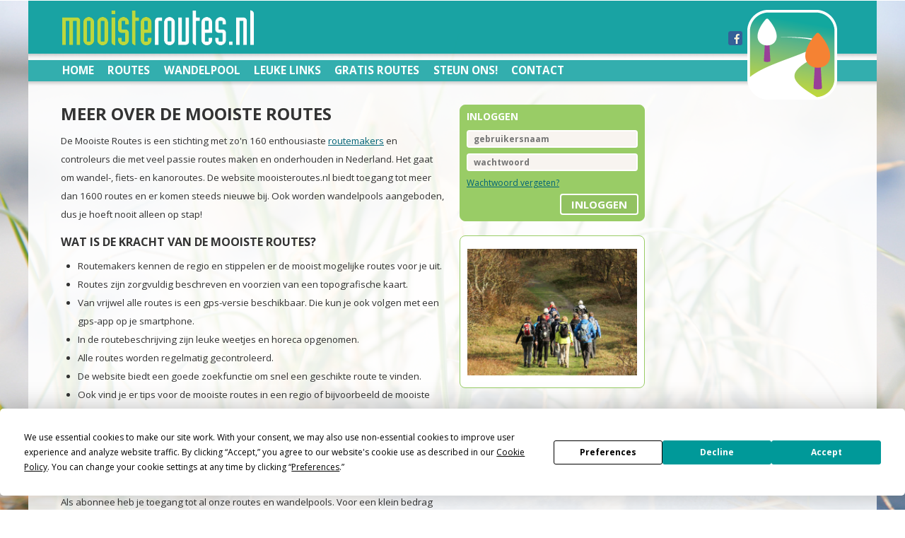

--- FILE ---
content_type: text/html; charset=utf-8
request_url: https://www.mooisteroutes.nl/Meer-over-De-Mooiste-Routes/
body_size: 16804
content:

<!DOCTYPE html>
<!--
TXT 2.0 by HTML5 UP
html5up.net | twitter.com/n33co
Free for personal and commercial use under the CCA 3.0 license (html5up.net/license)
-->
<html lang="nl">
<head>
    <title>Meer over De Mooiste Routes | De Mooiste Routes</title>
    <meta http-equiv="content-type" content="text/html; charset=utf-8" />
    <meta name="description" content="De mooiste wandelingen, fietsroutes en kanoroutes in Nederland. Met wandelpools. Routebeschrijvingen en perfecte gpx-files voor gps en mobiele telefoon." />
    <meta name="keywords" content="wandelen, fietsen, wandelpool, varen, wandelroute, fietsroute, kanoroute, gpx-files, gps, routebeschrijving" />
    <meta property="og:title" content="Meer over De Mooiste Routes | De Mooiste Routes" />
    <meta property="og:description" content="De mooiste wandelingen, fietsroutes en kanoroutes in Nederland. Met wandelpools. Routebeschrijvingen en perfecte gpx-files voor gps en mobiele telefoon." />
    <meta property="og:image" content="/images/pictures/logoHeaderRight.png" />
    <meta name="google-site-verification" content="Hnm-5AVyMcFfMbcQk99-7KOQ6F2ugG7_Kwjsw0d-47Q" />
    <meta name="viewport" content="width=device-width, initial-scale=1" />

        <!-- Termly Cookie Bar -->
        <script
            type="text/javascript"
            src="https://app.termly.io/resource-blocker/3f034461-318d-4972-bf08-c5ed30a4b352?autoBlock=off"
        ></script>
        <!-- End Termly Cookie Bar -->
        <!-- Google Tag Manager -->
        <script>
            (function (w, d, s, l, i) {
                w[l] = w[l] || []; w[l].push({
                    'gtm.start':
                        new Date().getTime(), event: 'gtm.js'
                }); var f = d.getElementsByTagName(s)[0],
                    j = d.createElement(s), dl = l != 'dataLayer' ? '&l=' + l : ''; j.async = true; j.src =
                        'https://www.googletagmanager.com/gtm.js?id=' + i + dl; f.parentNode.insertBefore(j, f);
            })(window, document, 'script', 'dataLayer', 'GTM-NP6LPRB');
        </script>
        <!-- End Google Tag Manager -->
        <!-- ****** faviconit.com favicons ****** -->
        <link rel="shortcut icon" href="/favicon.ico">
        <link rel="icon" sizes="16x16 32x32 64x64" href="/favicon.ico">
        <link rel="icon" type="image/png" sizes="196x196" href="/favicon-196.png">
        <link rel="icon" type="image/png" sizes="160x160" href="/favicon-160.png">
        <link rel="icon" type="image/png" sizes="96x96" href="/favicon-96.png">
        <link rel="icon" type="image/png" sizes="64x64" href="/favicon-64.png">
        <link rel="icon" type="image/png" sizes="32x32" href="/favicon-32.png">
        <link rel="icon" type="image/png" sizes="16x16" href="/favicon-16.png">
        <link rel="apple-touch-icon" sizes="152x152" href="/favicon-152.png">
        <link rel="apple-touch-icon" sizes="144x144" href="/favicon-144.png">
        <link rel="apple-touch-icon" sizes="120x120" href="/favicon-120.png">
        <link rel="apple-touch-icon" sizes="114x114" href="/favicon-114.png">
        <link rel="apple-touch-icon" sizes="76x76" href="/favicon-76.png">
        <link rel="apple-touch-icon" sizes="72x72" href="/favicon-72.png">
        <link rel="apple-touch-icon" href="/favicon-57.png">
        <meta name="msapplication-TileColor" content="#FFFFFF">
        <meta name="msapplication-TileImage" content="/favicon-144.png">
        <meta name="msapplication-config" content="/browserconfig.xml">
        <!-- ****** faviconit.com favicons ****** -->

    <link href="https://fonts.googleapis.com/css?family=Open+Sans:400,700|Open+Sans+Condensed:700" rel="stylesheet" />
    <script src="/scripts/jsnlog.min.js?v=74x3Gu8cBiO2sHnxSMCy72UrR1qI-6y1fHIoBdEYAXQ"></script>
    <script src="/js/jquery-1.11.1.min.js?v=kSIvlvNHNevIjfIIAX5U1DKbkgLj5SNn-4sUlpihpe8"></script>
    <script src="/js/jquery-cookie.js?v=r9al9t5A6eZ7Vf9q_sZv_0gn53XJlquAyelkqHKpJSM"></script>
    <script src="/js/config.js?v=4b8hagh8BJ2E9ieTB2bnMZv108GDGpQ9vHj_mvIS0co"></script>
    <script src="/js/skel.min.js?v=S7rc6LsNajxox_yJY63zQK8CdjADM8RE6JnIkSccsK0"></script>
    <script src="/js/skel-panels.min.js?v=sHAwgjAiq6dakE_d2kWBwyAtJg8NKfn8VU71iLYQaw8"></script>
    <script src="/js/knockout-3.1.0.js?v=QVUu9-h9MtkX5zvQIL5LZgnE05OueMg4RoRY-UkSvt0"></script>
    <script src="/js/knockout.mapping.js?v=JQbMrFIzrE55aqnjUL0L0mwOhXwyJVucEtTg9jtown8"></script>
    <script src="/js/knockout.simpleGrid.3.0.js?v=_wmwR8m4tWiy38wNJkz1JKJGKg-zIBI7wpjByUo-e84"></script>
    <script src="/js/knockout-repeat.js?v=Kd4kcIk7Ak71EVzuTunAKxGBpiaCjgI6JD6lF71116s"></script>
    <script src="/Scripts/config.min.js?v=VDhBgd98GQJ2WYyQiFEVRIL9psF-LnpFABKukhTbFwA"></script>
    <script src="/scripts/general.min.js?v=jWR0lUOYtq1_BIzKORlY1vDHhmZF07FfL5Fs33pTTVE"></script>
    <script src="/scripts/validation.min.js?v=yIYE5j1JX8c696lueEpvpy3hdOFDCReUBGOftWlHqA0"></script>
    <script src="/scripts/ci.min.js?v=wRNbP5CSLWUNnTWg-u9hinQNRzRnBtufPQlYuDIQq64"></script>
    <script src="/scripts/jquery.validate.min.js?v=EbHA5aMxDPrxDIV9so_7viJ8MbrArN1bVjl-rAMsgtk"></script>
    <script src="/scripts/jquery.validate.unobtrusive.min.js?v=zkVFxDCBA0K-Fl6QZDRpD0G-GQ-TfuGv7xXkIAM69h8"></script>
    <script src="/scripts/jquery.unobtrusive-ajax.js?v=2wrSowlh1romR1he3CE7fKJ0eypUM7VM94NS4hbKhl0"></script>
    <noscript>
        <link rel="stylesheet" href="/css/skel-noscript.css?v=KWRsUf7--5vzEFeV_3SFsKvWdKgFmgfvZjCxQ_bhe14" />
        <link rel="stylesheet" href="/css/style.min.css?v=WmpxLZ472536qZj_Pe1z-hWu_iUQ5BJXPLuQRxm6JEs" />
        <link rel="stylesheet" href="/css/style-desktop.min.css?v=EAScwnF3a6MxfHW-Pp_2bd_Ctp6Uf6E1Nxc0y1IMdc4" />
    </noscript>
    <link rel="stylesheet" href="/css/style.min.css?v=WmpxLZ472536qZj_Pe1z-hWu_iUQ5BJXPLuQRxm6JEs" />

    <link href="https://netdna.bootstrapcdn.com/font-awesome/4.0.3/css/font-awesome.min.css" rel="stylesheet" type="text/css" />
    <![if !IE]>

        <style>
		body {
            background: url(/media/553789/dmr10.jpg) no-repeat center center fixed;
  		-webkit-background-size: cover;
  		-moz-background-size: cover;
  		-o-background-size: cover;
  		background-size: cover;
		}
        </style>
    <![endif]>

    <!-- CurrentPage: 2752 /media/553789/dmr10.jpg -->
    

    <script>
        let vpContent;
        if (window.matchMedia("(orientation: portrait)").matches) {
            vpContent = "width=device-width, initial-scale=0.84";
        } else {
            vpContent = "width=device-width, initial-scale=1.0";
        }
        document.querySelector('meta[name="viewport"]').setAttribute("content", vpContent);

        window.addEventListener("orientationchange", function () {
            if (window.orientation == 0 || window.orientation == 180) {
                // portrait
                vpContent = "width=device-width, initial-scale=0.98";
                document.querySelector('meta[name="viewport"]').setAttribute("content", vpContent);
            } else {
                vpContent = "width=device-width, initial-scale=0.90";
                document.querySelector('meta[name="viewport"]').setAttribute("content", vpContent);
            }
        }, false);
    </script>
</head>
<body>
    <!-- Google Tag Manager (noscript) -->
    <noscript>
        <iframe src="https://www.googletagmanager.com/ns.html?id=GTM-NP6LPRB"
                height="0" width="0" style="display: none; visibility: hidden">
        </iframe>
    </noscript>
    <!-- End Google Tag Manager (noscript) -->

<!-- Header -->
<header id="header">
    <div id="headerBackground">
    </div>
    <div id="headerLogoLeft"></div>
    <div id="headerLogoRight"></div>

    <div class="facebook" style="position: absolute;">
        <a href="https://www.facebook.com/mooisteroutes.nl" target="_blank">
                <img src="/images/facebook.png?v=dQTU4PjmLuM-Abu2dAUDNedC2A-lPyS7vLq9sxR7ExY" alt="facebook" />
        </a>
    </div>
    <div id="headerTopNavigationBar">

<!-- Nav -->
<nav id="nav">
    <!-- <span style="position: absolute; z-index: 999;left:4px;">2752</span> -->
    <ul style="padding-left:0px;">
        <li><a href="/">Home</a></li>

<li id="menu_1081"><a id="link_1081" href="/routes/">Routes</a></li>
<li id="menu_1236"><a id="link_1236" href="/wandelpools/">Wandelpool</a></li>
<li id="menu_1422"><a id="link_1422" href="/leuke-links/">Leuke links</a></li>
<li id="menu_18268"><a id="link_18268" href="/kennismaking/">Gratis routes</a></li>
<li id="menu_1160"><a id="link_1160" href="/steun-ons/">Steun ons!</a></li>
<li id="menu_1161"><a id="link_1161" href="/mijn-gegevens/">Mijn gegevens</a></li>
<li id="menu_2581"><a id="link_2581" href="/routeselectie/">Routeselectie</a></li>
<li id="menu_1068"><a id="link_1068" href="/contact/">Contact</a></li>
<li id="menu_9821"><a id="link_9821" href="/mijn-routes/">Mijn Routes</a></li>
    </ul>
</nav>
<!-- /Nav -->    </div>
</header>
<!-- /Header -->

 <div id="main-wrapper">
    <div id="main" class="container">
        <div class="row">
            <div class="6u">
                <h1>Meer over De Mooiste Routes</h1>
                <p>De Mooiste Routes is een stichting met zo'n 160 enthousiaste <a type="external" href="/onze-vaste-routemakers/" title="onze routemakers">routemakers</a> en controleurs die met veel passie routes maken en onderhouden in Nederland. Het gaat om wandel-, fiets- en kanoroutes. De website mooisteroutes.nl biedt toegang tot meer dan 1600 routes en er komen steeds nieuwe bij. Ook worden wandelpools aangeboden, dus je hoeft nooit alleen op stap!</p>
<h3>Wat is de kracht van De Mooiste Routes?</h3>
<ul>
<li>Routemakers kennen de regio en stippelen er de mooist mogelijke routes voor je uit.</li>
<li>Routes zijn zorgvuldig beschreven en voorzien van een topografische kaart.</li>
<li>Van vrijwel alle routes is een gps-versie beschikbaar. Die kun je ook volgen met een gps-app op je smartphone.</li>
<li>In de routebeschrijving zijn leuke weetjes en horeca opgenomen.</li>
<li>Alle routes worden regelmatig gecontroleerd.</li>
<li>De website biedt een goede zoekfunctie om snel een geschikte route te vinden.</li>
<li>Ook vind je er tips voor de mooiste routes in een regio of bijvoorbeeld de mooiste lentewandelingen.</li>
<li>Er worden wandelpools georganiseerd, altijd gezellig.</li>
<li>Snelle actie na opmerkingen van een abonnee.</li>
</ul>
<h3>Ook genieten van al dit moois?</h3>
<p>Als abonnee heb je toegang tot al onze routes en wandelpools. Voor een klein bedrag per jaar ben je al abonnee. Draag je De Mooiste Routes een warm hart toe, dan kun je ook <a href="/word-vriend/" title="word vriend">Vriend worden</a> of donateur. Op de <a href="/steun-ons/" target="_top" title="Steun ons">Steun-ons-pagina</a> vind je alle mogelijkheden op een rijtje.<br>Kom erbij en <a href="/steun-ons/" target="_top" title="Word abonnee">word abonnee</a>!</p>
            </div>

            <div class="3u">
            </div>
            
            <div class="3u">
                <div>
    <div>
        
<div id="ci" class="mrbox round border lightfill" style="height:165px; ">

    <div style="display:none;" data-bind="visible: data.ResponseId">
        <div style="display:none;" data-bind="visible: data.HasAccess">
            <h1>je bent ingelogd als:</h1>
            <div class="customername" data-bind="text: data.DisplayName"></div>
            <div data-bind="text: data.SubscriptionInfo"></div>
            <div data-bind="html: data.SubscriptionInfoHtml"></div>
            <div class="bottombar" style=" text-align: right;right:8px;">
                <a class="button lightfill" data-bind="click: remove">uitloggen</a>
            </div>
        </div>
        <div style="display:none;" data-bind="visible: !data.HasAccess">
            <h1>je bent ingelogd als:</h1>
            <div class="customername" data-bind="text: data.DisplayName"></div>
            <div data-bind="text: data.SubscriptionInfo"></div>
            <div data-bind="html: data.SubscriptionInfoHtml"></div>
            <div class="bottombar" style=" text-align: right;right:8px;">
                <a class="button lightfill" data-bind="click: remove">uitloggen</a>
            </div>
        </div>
    </div>
    <div style="display:none;" data-bind="visible: !data.ResponseId">
        <h1>inloggen</h1>
        <div class="controlrow edit">
            <input id="userName" type="text" placeholder="gebruikersnaam" />
        </div>
        <div class="controlrow edit">
            <input id="password" type="password" placeholder="wachtwoord" />
        </div>
        <div><a onclick="return ci.forgotpassword('/mijn-gegevens/wachtwoord-vergeten/');" href="/mijn-gegevens/wachtwoord-vergeten/">Wachtwoord vergeten?</a></div>
        <div class="bottombar" style=" text-align: right;right:8px;">
            <a id="btnlogin" class="button lightfill" href="#" data-bind="click: request">inloggen</a>
        </div>
    </div>
</div>
    </div>
</div>



<div class="mrbox nofill border round whitefill">
<p>&nbsp;<img style="width: 100%;" src="/media/210638/wandelaars.jpg?width=500&amp;height=373.3583489681051" alt="" data-id="1395"></p></div>            </div>
        </div>
    </div>
</div>
<!-- /Main -->

<!-- Footer -->
<footer id="footer" class="container">
    <div class="row">
        <div class="3u">
            <div class="mrbox">
                
            </div>
        </div>
        <div class="3u">
            <div class="mrbox">
                
            </div>
        </div>
        <div class="3u">
            <div class="mrbox">
                
            </div>
        </div>
        <div class="3u">
            <div class="mrbox">
                
            </div>
        </div>
    </div>

</footer>
<!-- /Footer -->

<!-- overlays -->

<!-- loading -->
<div id="mr-loading-overlay">
    <div id="mr-loading">
        <img src='/images/icons/ajax-loader.gif'/><br>
        een moment geduld...
    </div>
</div>
<div id="mr-notloggedin-overlay">
    <div id="mr-notloggedin" class="mrbox round border darkfill">
        <h1>je bent niet ingelogd</h1>
        <p id="notLoggedInMessageText">
            Om de aanvullende informatie voor routes te kunnen bekijken, moet je eerst ingelogd zijn, of een geldig abonnement hebben voor toegang tot deze route.<br/><br/>
            Wil je abonnee worden? Klik dan op "meer informatie"
        </p>
        <div class="bottombar">
            <a id="mr-notloggedin-login-button" onclick="focusLogin()" class="button lightfill" style="float: left; width: 188px; margin: 3px;">Inloggen</a>
            <a onclick="showNotLoggedin(false)" class="button lightfill" style="float: left; width: 188px; margin: 3px;">Sluiten</a>
            <div style="clear: both"></div>
                <a id="mr-notloggedin-singletrail-button" onclick="document.location = '/steun-ons/losse-route-kopen/?origin=/Meer-over-De-Mooiste-Routes/'" style="display: none; float: left; width: 188px; margin: 3px;" class="button lightfill">Losse route kopen</a>
            <a onclick="document.location = '/steun-ons/'" class="button lightfill" style="float: left; width: 188px; margin: 3px;">Meer informatie</a>
        </div>
    </div>
</div>
<div id="mr-message-overlay">
    <div id="mr-message" class="mrbox round border darkfill">
        <h1 id="messageTitle"></h1>
        <p id="messageText"></p>
        <div class="bottombar" id="bottombarpopup" style="text-align: right; right: 8px;">
            <a id="messageClose" onclick="showMessage(false)" class="button lightfill">Sluiten</a>

        </div>
    </div>
</div>
<!-- /overlays -->


<script type="text/javascript">
        $(function () {
            $(document).on("click",
                ".use-ajax",
                function (e) {
                    console.log('click');
                    e.preventDefault();
                    var form = $(this).closest('form');
                    $(form).submit();
                });
        });

    </script><!-- JSNLog Configuration Start --><script type="text/javascript">
//<![CDATA[
var __jsnlog_configure = function (JL) {
JL.setOptions({"clientIP": "3.15.240.48",
"requestId": "40001f2f-0000-5c00-b63f-84710c7967bb",
"enabled": true,
"maxMessages": 2147483647});
}; try { __jsnlog_configure(JL); } catch(e) {};
//]]>
</script>
<script type="text/javascript" src="https://cdnjs.cloudflare.com/ajax/libs/jsnlog/2.30.0/jsnlog.min.js"></script>
<!-- JSNLog Configuration End --></body>
</html>

--- FILE ---
content_type: text/css
request_url: https://www.mooisteroutes.nl/css/style.min.css?v=WmpxLZ472536qZj_Pe1z-hWu_iUQ5BJXPLuQRxm6JEs
body_size: 14234
content:
*{-moz-box-sizing:border-box;-webkit-box-sizing:border-box;-o-box-sizing:border-box;-ms-box-sizing:border-box;box-sizing:border-box}body{font-family:'Open Sans',sans-serif;font-weight:400;background:#eaf1f5;color:#333;font-size:10pt;line-height:2em;position:relative}h1,h2,h3,h4,h5,h6,h7{font-family:'Open Sans',sans-serif;font-weight:700;text-transform:uppercase;color:#333}h1{font-size:24px}h2{font-size:18px}h3{font-size:16px}h4{font-size:14px}h1 a,h2 a,h3 a,h4 a,h5 a,h6 a,h7 a{text-decoration:none;color:inherit}em{font-style:italic}h2.major{position:relative;border-top:solid 5px #e7eae8}h2.major span{background:#fff;position:relative;display:inline-block}#footer h2.major span{background:#f2f5f3}a{color:#006376;text-decoration:underline}a:hover{text-decoration:none}form input,form textarea{-moz-appearance:none;-webkit-appearance:none;-o-appearance:none;-ms-appearance:none;appearance:none}br.clear{clear:both}.clear{clear:both}p,ul,ol,dl,table{margin-bottom:1em}section,article{margin-bottom:6em}section>:last-child,article>:last-child{margin-bottom:0}section:last-child,article:last-child{margin-bottom:0}.byline{display:block;font-family:'Open Sans Condensed',sans-serif;font-weight:700;text-transform:uppercase;color:#c1cac5}.image{position:relative;display:inline-block;border-radius:8px}.image img{display:block;width:100%;border-radius:8px}.image:before{content:'';position:absolute;left:0;top:0;width:100%;height:100%;background:url('images/overlay.png');opacity:.2;border-radius:8px}.image-full{display:block;width:100%;margin:0 0 2em 0}.image-left{float:left;margin:0 2em 2em 0}.image-centered{display:block;margin:0 0 2em 0}.image-centered img{margin:0 auto;width:auto}ul.style1{list-style:disc;padding-left:1.5em}ul.style2>li{border-top:solid 2px #e7eae8;padding-top:2.35em;margin-top:2.35em}ul.style2>li:first-child{border-top:0;padding-top:0;margin-top:0}ul.special li{position:relative;display:inline-block;margin:0 1.5em 0 1.5em;top:0;-moz-transition:top .15s ease-in-out;-webkit-transition:top .15s ease-in-out;-o-transition:top .15s ease-in-out;-ms-transition:top .15s ease-in-out;transition:top .15s ease-in-out}ul.special li:hover{top:-10px}ul.special li:hover a{background:#b9d2ce}ul.special a{display:block;position:relative;background:#c1cac5;width:12em;height:12em;border-radius:6em;text-indent:-9999px;outline:0;-moz-transition:background-color .2s ease-in-out;-webkit-transition:background-color .2s ease-in-out;-o-transition:background-color .2s ease-in-out;-ms-transition:background-color .2s ease-in-out;transition:background-color .2s ease-in-out}ul.special a:before{content:'';position:absolute;width:128px;height:128px;left:50%;top:50%;margin-top:-64px;margin-left:-64px;background:url('images/icons-special.png')}ul.special a.battery:before{background-position:0 0}ul.special a.tablet:before{background-position:-128px 0}ul.special a.flask:before{background-position:-256px 0}ul.special a.chart:before{background-position:-384px 0}ul.meta{font-size:.85em;color:#a1aaa5}ul.meta li{position:relative;display:inline-block;padding-left:24px;margin-left:1em}ul.meta li a{color:inherit;outline:0}ul.meta li:first-child{margin-left:0}ul.meta li:before{content:'';display:block;position:absolute;width:16px;height:16px;left:0;top:50%;margin-top:-8px;background:url('images/icons-meta.png')}ul.meta li.timestamp:before{background-position:0 0}ul.meta li.comments:before{background-position:-16px 0}.is-highlight{text-align:center}#banner-wrapper{position:relative;background:url('../images/banner.jpg') center center no-repeat;background-size:cover;z-index:1}#banner-wrapper:before{content:'';position:absolute;left:0;top:0;width:100%;height:100%;background:url('images/overlay.png');opacity:.175}#header{position:relative;margin:0 auto}#headerLogoLeft{position:absolute;z-index:100;left:46px;top:12px;width:276px;height:56px;background-image:url(/images/pictures/logoHeaderLeft.png)}#headerLogoRight{position:absolute;z-index:100;right:56px;top:14px;width:127px;height:127px;background-image:url(/images/pictures/logoHeaderRight.png)}#headerTopNavigationBar{position:absolute;z-index:90;top:0;width:100%;height:128px;background-image:url(/images/headers/header2.png);background-repeat:repeat-x;padding:76px 46px 46px}#headerBackground{padding-top:76px;min-height:128px;width:100%;background-image:url(/images/backgrounds/white_90_percent.png)}#banner{position:relative;background:rgba(21,28,23,.95);text-align:center;z-index:2}#banner:before{content:'';position:absolute;left:0;top:0;width:100%;height:100%;background:url('images/highlight.png') center center;background-size:100% 200%}#banner:after{content:'';position:absolute;left:0;top:0;width:100%;height:100%;background:url('images/overlay.png');opacity:.25}#banner>*{position:relative;z-index:3}#banner h2{color:#fff}#banner .byline{color:#575d59}#banner .button{color:#b4b7b5;background:transparent !important;border:solid 4px rgba(87,93,89,.35);border-radius:16px;-moz-transition:border-color .2s ease-in-out,color .2s ease-in-out;-webkit-transition:border-color .2s ease-in-out,color .2s ease-in-out;-o-transition:border-color .2s ease-in-out,color .2s ease-in-out;-ms-transition:border-color .2s ease-in-out,color .2s ease-in-out;transition:border-color .2s ease-in-out,color .2s ease-in-out}#banner .button:hover{color:#e4e7e5;border-color:rgba(87,93,89,.75)}#banner .button:active{color:#fff;border-color:rgba(97,103,99,1)}#main{background-image:url(/images/backgrounds/white_90_percent.png)}#footer{background-image:url(/images/backgrounds/footer.png)}#footer a{color:inherit}#copyright{display:inline-block;background:#e7eae8;padding:.75em 2em .75em 2em;border-radius:8px;font-size:.85em;color:#8b9790}#copyright a{color:inherit}.darkgreen{color:#099}.mrbox{position:relative;line-height:18px;font-size:12px;text-align:left;padding:4px 9px;margin:0 0 20px 0;color:#666}.mrbox.round{border-radius:8px}.mrbox.darkfill,.mrbox.round.darkfill.menu h1{color:#fff;background-color:#099}.mrbox.lightfill{background-color:#9c6}.mrbox.whitefill{background-color:#fff}.mrbox.nofill{padding:0}.mrbox.nofill.border p{padding:0 10px}.mrbox h1{font-size:14px;width:100%;padding:.2em 0;color:#fff}.mrbox h1.light{color:#9c6}.mrbox.round h1{border-top-left-radius:6px;border-top-right-radius:6px}.mrbox.nofill h1{background-color:#9c6;width:100%;padding:.2em 1em}.mrbox.border{border-width:1px;border-color:#9c6;border-style:solid}.mrbox.menu a{display:block;text-decoration:none;text-transform:uppercase;color:#fff;padding:6px 6px;border-radius:4px}.mrbox.menu a:hover,.mrbox.menu a.selected{background-color:#00b5b5}.mrbox.darkfill a{color:#fff}.mrbox.darkfill .infoBubble a{color:#274040}.mrbox.menu a.selected{cursor:default}.mrbox label{width:140px;font-weight:bold;padding:0;display:inline-block}.mrbox label.top{width:auto;font-weight:bold;padding:0;display:inline-block}.bottombar{position:absolute;bottom:8px}#footer .mrbox{color:#fff;margin:0 0 10px 0}#header_subar{overflow:auto}.controlrow{width:100%;margin:0 0 4px;padding:0}input.css-checkbox[type="checkbox"]{display:none}input.css-checkbox[type="checkbox"]+label.css-label{background-position:0 0;background-repeat:no-repeat;cursor:pointer;display:inline-block;font-size:12px;font-weight:600;line-height:1.42857;height:20px;padding-left:25px;vertical-align:middle}input.css-checkbox[type="checkbox"]:checked+label.css-label{background-position:0 -20px}label.css-label{-moz-user-select:none;background-image:url(/css/checkbox/checkbox.png);width:auto}input.css-checkbox[type="checkbox"]{display:none}input.css-checkbox[type="checkbox"]{border:0 none;clip:rect(0,0,0,0);height:1px;margin:-1px;overflow:hidden;padding:0;position:absolute;width:1px}.select,.edit{background-color:#e5f5f5;-webkit-box-sizing:border-box;-moz-box-sizing:border-box;box-sizing:border-box;margin:0 0 8px;padding:0;position:relative;width:100%;z-index:1;border-radius:4px;border:2px solid #fff}.select:hover{border-color:#3bc7c7}.select:before{color:#333;display:block;font-family:'FontAwesome';font-size:1em;height:100%;line-height:2.5em;padding:0 .625em;position:absolute;top:0;right:0;text-align:center;width:1em;background-color:transparent;pointer-events:none}.select select,.edit input,.edit textarea{font-family:'Open Sans',sans-serif;font-weight:600;font-size:12px;line-height:1.42857;color:#666;background-color:#f8f4f0;border:0 none;box-shadow:none;display:block;margin:0;padding:2px 4px;width:100%;-webkit-box-sizing:border-box;-moz-box-sizing:border-box;box-sizing:border-box;-webkit-appearance:none;-moz-appearance:none;appearance:none;cursor:pointer}.edit input,.edit textarea{cursor:text;padding:2px 8px}.edit input[disabled],.edit input[readonly="disabled"]{background-color:#eee;color:#777}.select select::-ms-expand{display:none}.select select:focus{outline:none}label.error{color:#f00;padding-left:6px;width:auto;display:block}:-moz-any(.select):before{background-color:#e5f5f5;pointer-events:none;z-index:1}.button{display:inline-block;font-family:'Open Sans',sans-serif;font-weight:700;font-size:1.25em;text-transform:uppercase;text-decoration:none;background:#33adad;border-radius:4px;border:2px solid #fff;color:#fff;outline:0;padding:4px 14px;cursor:pointer;-moz-transition:background-color .2s ease-in-out;-webkit-transition:background-color .2s ease-in-out;-o-transition:background-color .2s ease-in-out;-ms-transition:background-color .2s ease-in-out;transition:background-color .2s ease-in-out}.button:hover,.button:focus{background:#3bc7c7}.button.lightfill{background:#92c261}.button.lightfill:hover,.button.lightfill:focus{background:#8cbc5d}.button.small{font-size:.8em;line-height:1.5em;padding:2px 6px}.button.darkborder{border-color:#4fd3d3}.button-alt{background:#c1cac5}.button-alt:hover{background:#ccd5d0}.button.disabled{color:#808080;cursor:default}.ko-grid{background-color:transparent;border:0;margin-bottom:1em;width:100%;cellspacing:0}.ko-grid a,.ko-grid a :hover,.ko-grid a :active,.ko-grid a :visited{color:#333;text-decoration:none}.ko-grid th{background-color:transparent;color:#099;text-align:left;font-weight:700}.ko-grid td,th{vertical-align:top}.ko-grid-pageLinks{margin-bottom:1em;font-weight:700;color:#099}.ko-grid-pageLinks a{padding:0 .5em .2em .5em;text-decoration:none;background-color:#ddefef;border-radius:5px}.ko-grid-pageLinks a.selected{background-color:#099;color:#fff}.selectable tbody tr{cursor:pointer}.selectable tbody tr:hover{background:none;background:rgba(0,135,135,.1)}.mr-icon-trail{background-image:url(/images/icons/trailicons.png);width:22px;height:22px;display:inline-block}.mr-icon-trail.wandel.gps{background-position:0 0}.mr-icon-trail.kano.gps{background-position:-22px 0}.mr-icon-trail.fiets.gps{background-position:-44px 0}.mr-icon-trail.invalide.gps{background-position:-66px 0}.mr-icon-trail.wandel{background-position:0 -22px}.mr-icon-trail.kano{background-position:-22px -22px}.mr-icon-trail.fiets{background-position:-44px -22px}.mr-icon-trail.invalide{background-position:-66px -22px}.mr-icon-trail.wandel.gpsonly{background-position:0 -44px}.mr-icon-trail.kano.gpsonly{background-position:-22px -44px}.mr-icon-trail.fiets.gpsonly{background-position:-44px -44px}.mr-icon-trail.invalide.gpsonly{background-position:-66px -44px}.mr-mini-icon{background-image:url(/images/icons/miniicons.png);width:16px;height:14px;display:inline-block}.mr-mini-icon.wandel{background-position:-16px 0}.mr-mini-icon.fiets{background-position:-32px 0}.mr-mini-icon.kano{background-position:-48px 0}.mr-mini-icon.invalide{background-position:-64px 0}.mr-mini-icon.dog{background-position:-80px 0}.mr-mini-icon.full{background-position:-96px 0}.mr-mini-icon.ov{background-position:-112px 0}.mr-mini-icon.train{background-position:-128px 0}#mr-loading-overlay{height:100%;position:fixed;width:100%;z-index:9999;display:none;left:50%;top:50%}#mr-loading{border-radius:8px;background-color:#fff;position:absolute;left:50%;top:50%;margin-left:-100px;text-align:center;width:200px;padding-top:10px;left:0;top:0}#mr-notloggedin-overlay{height:100%;position:fixed;width:100%;background-image:url(/images/backgrounds/white_75_percent.png);z-index:9999;display:none;left:0;top:0}#mr-notloggedin{left:50%;top:50%;margin-left:-200px;margin-top:-100px;width:400px;min-height:200px}#mr-message-overlay{height:100%;position:fixed;width:100%;background-image:url(/images/backgrounds/white_75_percent.png);z-index:9999;display:none;left:0;top:0}#mr-message{left:50%;top:50%;margin-left:-200px;margin-top:-100px;width:400px;height:200px}.customername{font-weight:bold}.colofon{margin-top:12px;font-style:italic;font-size:10pt;line-height:normal}.locatieInfo{margin-bottom:8px;font-size:9.5pt;padding-left:0;line-height:12pt}.trail .locatieInfo{margin-top:8px}.infoSection,.trail{margin-top:16px;font-size:9.5pt;line-height:12pt}.no_transform{text-transform:none}.fb-like{position:absolute;right:256px;top:42px;z-index:101}strong{font-weight:bold}ul,ol{padding-left:24px}ul li{list-style-type:disc}ol li{list-style-type:numeric}.infoBubble{font-family:"Open Sans",sans-serif;font-size:11px;line-height:16px;margin-top:9px;overflow-x:visible;overflow-y:auto;max-height:100px;margin-bottom:20px}.infoBubble .item{white-space:nowrap;color:#666;margin:0;padding:0}.infoBubble a{text-decoration:none;font-weight:bold;color:#274040}.infoBubble a:hover{text-decoration:underline;color:#274040}#menu_1158{display:none}#menu_1161{display:none}#menu_2581{display:none}.bullet-icon{margin-right:10px}.bullet-icon.close{margin-right:4px}.rating{background-image:url('/images/icons/ratings.png');background-repeat:no-repeat;display:block;font-size:11px;line-height:1em;padding-left:70px}.star1{background-position:0 0}.star2{background-position:0 -20px}.star3{background-position:0 -40px}.star4{background-position:0 -60px}.star5{background-position:0 -80px}.star,.star0{background-position:0 -100px}.facebook,.facebook a,.facebook img{top:44px;z-index:101;right:190px;height:20px}.mrbox.round.darkfill.menu.campaign{border-style:solid;text-align:left;padding:15px}.mrbox.round.darkfill.menu.campaign h1{padding:0}p+ul{margin-top:-1em}.difficulty-box{font-size:12px;line-height:24px;position:relative}.difficulty-value{font-weight:600}.route-info-table{width:auto}.route-info-table td{padding-right:20px}.route-info-table tr{height:20px}.indented-small{padding-left:20px}.freeAccessHighLight{color:#f58233}.freeAccessHighLight a{color:#f58233}

--- FILE ---
content_type: text/css
request_url: https://www.mooisteroutes.nl/css/style.min.css
body_size: 14207
content:
*{-moz-box-sizing:border-box;-webkit-box-sizing:border-box;-o-box-sizing:border-box;-ms-box-sizing:border-box;box-sizing:border-box}body{font-family:'Open Sans',sans-serif;font-weight:400;background:#eaf1f5;color:#333;font-size:10pt;line-height:2em;position:relative}h1,h2,h3,h4,h5,h6,h7{font-family:'Open Sans',sans-serif;font-weight:700;text-transform:uppercase;color:#333}h1{font-size:24px}h2{font-size:18px}h3{font-size:16px}h4{font-size:14px}h1 a,h2 a,h3 a,h4 a,h5 a,h6 a,h7 a{text-decoration:none;color:inherit}em{font-style:italic}h2.major{position:relative;border-top:solid 5px #e7eae8}h2.major span{background:#fff;position:relative;display:inline-block}#footer h2.major span{background:#f2f5f3}a{color:#006376;text-decoration:underline}a:hover{text-decoration:none}form input,form textarea{-moz-appearance:none;-webkit-appearance:none;-o-appearance:none;-ms-appearance:none;appearance:none}br.clear{clear:both}.clear{clear:both}p,ul,ol,dl,table{margin-bottom:1em}section,article{margin-bottom:6em}section>:last-child,article>:last-child{margin-bottom:0}section:last-child,article:last-child{margin-bottom:0}.byline{display:block;font-family:'Open Sans Condensed',sans-serif;font-weight:700;text-transform:uppercase;color:#c1cac5}.image{position:relative;display:inline-block;border-radius:8px}.image img{display:block;width:100%;border-radius:8px}.image:before{content:'';position:absolute;left:0;top:0;width:100%;height:100%;background:url('images/overlay.png');opacity:.2;border-radius:8px}.image-full{display:block;width:100%;margin:0 0 2em 0}.image-left{float:left;margin:0 2em 2em 0}.image-centered{display:block;margin:0 0 2em 0}.image-centered img{margin:0 auto;width:auto}ul.style1{list-style:disc;padding-left:1.5em}ul.style2>li{border-top:solid 2px #e7eae8;padding-top:2.35em;margin-top:2.35em}ul.style2>li:first-child{border-top:0;padding-top:0;margin-top:0}ul.special li{position:relative;display:inline-block;margin:0 1.5em 0 1.5em;top:0;-moz-transition:top .15s ease-in-out;-webkit-transition:top .15s ease-in-out;-o-transition:top .15s ease-in-out;-ms-transition:top .15s ease-in-out;transition:top .15s ease-in-out}ul.special li:hover{top:-10px}ul.special li:hover a{background:#b9d2ce}ul.special a{display:block;position:relative;background:#c1cac5;width:12em;height:12em;border-radius:6em;text-indent:-9999px;outline:0;-moz-transition:background-color .2s ease-in-out;-webkit-transition:background-color .2s ease-in-out;-o-transition:background-color .2s ease-in-out;-ms-transition:background-color .2s ease-in-out;transition:background-color .2s ease-in-out}ul.special a:before{content:'';position:absolute;width:128px;height:128px;left:50%;top:50%;margin-top:-64px;margin-left:-64px;background:url('images/icons-special.png')}ul.special a.battery:before{background-position:0 0}ul.special a.tablet:before{background-position:-128px 0}ul.special a.flask:before{background-position:-256px 0}ul.special a.chart:before{background-position:-384px 0}ul.meta{font-size:.85em;color:#a1aaa5}ul.meta li{position:relative;display:inline-block;padding-left:24px;margin-left:1em}ul.meta li a{color:inherit;outline:0}ul.meta li:first-child{margin-left:0}ul.meta li:before{content:'';display:block;position:absolute;width:16px;height:16px;left:0;top:50%;margin-top:-8px;background:url('images/icons-meta.png')}ul.meta li.timestamp:before{background-position:0 0}ul.meta li.comments:before{background-position:-16px 0}.is-highlight{text-align:center}#banner-wrapper{position:relative;background:url('../images/banner.jpg') center center no-repeat;background-size:cover;z-index:1}#banner-wrapper:before{content:'';position:absolute;left:0;top:0;width:100%;height:100%;background:url('images/overlay.png');opacity:.175}#header{position:relative;margin:0 auto}#headerLogoLeft{position:absolute;z-index:100;left:46px;top:12px;width:276px;height:56px;background-image:url(/images/pictures/logoHeaderLeft.png)}#headerLogoRight{position:absolute;z-index:100;right:56px;top:14px;width:127px;height:127px;background-image:url(/images/pictures/logoHeaderRight.png)}#headerTopNavigationBar{position:absolute;z-index:90;top:0;width:100%;height:128px;background-image:url(/images/headers/header2.png);background-repeat:repeat-x;padding:76px 46px 46px}#headerBackground{padding-top:76px;min-height:128px;width:100%;background-image:url(/images/backgrounds/white_90_percent.png)}#banner{position:relative;background:rgba(21,28,23,.95);text-align:center;z-index:2}#banner:before{content:'';position:absolute;left:0;top:0;width:100%;height:100%;background:url('images/highlight.png') center center;background-size:100% 200%}#banner:after{content:'';position:absolute;left:0;top:0;width:100%;height:100%;background:url('images/overlay.png');opacity:.25}#banner>*{position:relative;z-index:3}#banner h2{color:#fff}#banner .byline{color:#575d59}#banner .button{color:#b4b7b5;background:transparent !important;border:solid 4px rgba(87,93,89,.35);border-radius:16px;-moz-transition:border-color .2s ease-in-out,color .2s ease-in-out;-webkit-transition:border-color .2s ease-in-out,color .2s ease-in-out;-o-transition:border-color .2s ease-in-out,color .2s ease-in-out;-ms-transition:border-color .2s ease-in-out,color .2s ease-in-out;transition:border-color .2s ease-in-out,color .2s ease-in-out}#banner .button:hover{color:#e4e7e5;border-color:rgba(87,93,89,.75)}#banner .button:active{color:#fff;border-color:rgba(97,103,99,1)}#main{background-image:url(/images/backgrounds/white_90_percent.png)}#footer{background-image:url(/images/backgrounds/footer.png)}#footer a{color:inherit}#copyright{display:inline-block;background:#e7eae8;padding:.75em 2em .75em 2em;border-radius:8px;font-size:.85em;color:#8b9790}#copyright a{color:inherit}.darkgreen{color:#099}.mrbox{position:relative;line-height:18px;font-size:12px;text-align:left;padding:4px 9px;margin:0 0 20px 0;color:#666}.mrbox.round{border-radius:8px}.mrbox.darkfill,.mrbox.round.darkfill.menu h1{color:#fff;background-color:#099}.mrbox.lightfill{background-color:#9c6}.mrbox.whitefill{background-color:#fff}.mrbox.nofill{padding:0}.mrbox.nofill.border p{padding:0 10px}.mrbox h1{font-size:14px;width:100%;padding:.2em 0;color:#fff}.mrbox h1.light{color:#9c6}.mrbox.round h1{border-top-left-radius:6px;border-top-right-radius:6px}.mrbox.nofill h1{background-color:#9c6;width:100%;padding:.2em 1em}.mrbox.border{border-width:1px;border-color:#9c6;border-style:solid}.mrbox.menu a{display:block;text-decoration:none;text-transform:uppercase;color:#fff;padding:6px 6px;border-radius:4px}.mrbox.menu a:hover,.mrbox.menu a.selected{background-color:#00b5b5}.mrbox.darkfill a{color:#fff}.mrbox.darkfill .infoBubble a{color:#274040}.mrbox.menu a.selected{cursor:default}.mrbox label{width:140px;font-weight:bold;padding:0;display:inline-block}.mrbox label.top{width:auto;font-weight:bold;padding:0;display:inline-block}.bottombar{position:absolute;bottom:8px}#footer .mrbox{color:#fff;margin:0 0 10px 0}#header_subar{overflow:auto}.controlrow{width:100%;margin:0 0 4px;padding:0}input.css-checkbox[type="checkbox"]{display:none}input.css-checkbox[type="checkbox"]+label.css-label{background-position:0 0;background-repeat:no-repeat;cursor:pointer;display:inline-block;font-size:12px;font-weight:600;line-height:1.42857;height:20px;padding-left:25px;vertical-align:middle}input.css-checkbox[type="checkbox"]:checked+label.css-label{background-position:0 -20px}label.css-label{-moz-user-select:none;background-image:url(/css/checkbox/checkbox.png);width:auto}input.css-checkbox[type="checkbox"]{display:none}input.css-checkbox[type="checkbox"]{border:0 none;clip:rect(0,0,0,0);height:1px;margin:-1px;overflow:hidden;padding:0;position:absolute;width:1px}.select,.edit{background-color:#e5f5f5;-webkit-box-sizing:border-box;-moz-box-sizing:border-box;box-sizing:border-box;margin:0 0 8px;padding:0;position:relative;width:100%;z-index:1;border-radius:4px;border:2px solid #fff}.select:hover{border-color:#3bc7c7}.select:before{color:#333;display:block;font-family:'FontAwesome';font-size:1em;height:100%;line-height:2.5em;padding:0 .625em;position:absolute;top:0;right:0;text-align:center;width:1em;background-color:transparent;pointer-events:none}.select select,.edit input,.edit textarea{font-family:'Open Sans',sans-serif;font-weight:600;font-size:12px;line-height:1.42857;color:#666;background-color:#f8f4f0;border:0 none;box-shadow:none;display:block;margin:0;padding:2px 4px;width:100%;-webkit-box-sizing:border-box;-moz-box-sizing:border-box;box-sizing:border-box;-webkit-appearance:none;-moz-appearance:none;appearance:none;cursor:pointer}.edit input,.edit textarea{cursor:text;padding:2px 8px}.edit input[disabled],.edit input[readonly="disabled"]{background-color:#eee;color:#777}.select select::-ms-expand{display:none}.select select:focus{outline:none}label.error{color:#f00;padding-left:6px;width:auto;display:block}:-moz-any(.select):before{background-color:#e5f5f5;pointer-events:none;z-index:1}.button{display:inline-block;font-family:'Open Sans',sans-serif;font-weight:700;font-size:1.25em;text-transform:uppercase;text-decoration:none;background:#33adad;border-radius:4px;border:2px solid #fff;color:#fff;outline:0;padding:4px 14px;cursor:pointer;-moz-transition:background-color .2s ease-in-out;-webkit-transition:background-color .2s ease-in-out;-o-transition:background-color .2s ease-in-out;-ms-transition:background-color .2s ease-in-out;transition:background-color .2s ease-in-out}.button:hover,.button:focus{background:#3bc7c7}.button.lightfill{background:#92c261}.button.lightfill:hover,.button.lightfill:focus{background:#8cbc5d}.button.small{font-size:.8em;line-height:1.5em;padding:2px 6px}.button.darkborder{border-color:#4fd3d3}.button-alt{background:#c1cac5}.button-alt:hover{background:#ccd5d0}.button.disabled{color:#808080;cursor:default}.ko-grid{background-color:transparent;border:0;margin-bottom:1em;width:100%;cellspacing:0}.ko-grid a,.ko-grid a :hover,.ko-grid a :active,.ko-grid a :visited{color:#333;text-decoration:none}.ko-grid th{background-color:transparent;color:#099;text-align:left;font-weight:700}.ko-grid td,th{vertical-align:top}.ko-grid-pageLinks{margin-bottom:1em;font-weight:700;color:#099}.ko-grid-pageLinks a{padding:0 .5em .2em .5em;text-decoration:none;background-color:#ddefef;border-radius:5px}.ko-grid-pageLinks a.selected{background-color:#099;color:#fff}.selectable tbody tr{cursor:pointer}.selectable tbody tr:hover{background:none;background:rgba(0,135,135,.1)}.mr-icon-trail{background-image:url(/images/icons/trailicons.png);width:22px;height:22px;display:inline-block}.mr-icon-trail.wandel.gps{background-position:0 0}.mr-icon-trail.kano.gps{background-position:-22px 0}.mr-icon-trail.fiets.gps{background-position:-44px 0}.mr-icon-trail.invalide.gps{background-position:-66px 0}.mr-icon-trail.wandel{background-position:0 -22px}.mr-icon-trail.kano{background-position:-22px -22px}.mr-icon-trail.fiets{background-position:-44px -22px}.mr-icon-trail.invalide{background-position:-66px -22px}.mr-icon-trail.wandel.gpsonly{background-position:0 -44px}.mr-icon-trail.kano.gpsonly{background-position:-22px -44px}.mr-icon-trail.fiets.gpsonly{background-position:-44px -44px}.mr-icon-trail.invalide.gpsonly{background-position:-66px -44px}.mr-mini-icon{background-image:url(/images/icons/miniicons.png);width:16px;height:14px;display:inline-block}.mr-mini-icon.wandel{background-position:-16px 0}.mr-mini-icon.fiets{background-position:-32px 0}.mr-mini-icon.kano{background-position:-48px 0}.mr-mini-icon.invalide{background-position:-64px 0}.mr-mini-icon.dog{background-position:-80px 0}.mr-mini-icon.full{background-position:-96px 0}.mr-mini-icon.ov{background-position:-112px 0}.mr-mini-icon.train{background-position:-128px 0}#mr-loading-overlay{height:100%;position:fixed;width:100%;z-index:9999;display:none;left:50%;top:50%}#mr-loading{border-radius:8px;background-color:#fff;position:absolute;left:50%;top:50%;margin-left:-100px;text-align:center;width:200px;padding-top:10px;left:0;top:0}#mr-notloggedin-overlay{height:100%;position:fixed;width:100%;background-image:url(/images/backgrounds/white_75_percent.png);z-index:9999;display:none;left:0;top:0}#mr-notloggedin{left:50%;top:50%;margin-left:-200px;margin-top:-100px;width:400px;min-height:200px}#mr-message-overlay{height:100%;position:fixed;width:100%;background-image:url(/images/backgrounds/white_75_percent.png);z-index:9999;display:none;left:0;top:0}#mr-message{left:50%;top:50%;margin-left:-200px;margin-top:-100px;width:400px;height:200px}.customername{font-weight:bold}.colofon{margin-top:12px;font-style:italic;font-size:10pt;line-height:normal}.locatieInfo{margin-bottom:8px;font-size:9.5pt;padding-left:0;line-height:12pt}.trail .locatieInfo{margin-top:8px}.infoSection,.trail{margin-top:16px;font-size:9.5pt;line-height:12pt}.no_transform{text-transform:none}.fb-like{position:absolute;right:256px;top:42px;z-index:101}strong{font-weight:bold}ul,ol{padding-left:24px}ul li{list-style-type:disc}ol li{list-style-type:numeric}.infoBubble{font-family:"Open Sans",sans-serif;font-size:11px;line-height:16px;margin-top:9px;overflow-x:visible;overflow-y:auto;max-height:100px;margin-bottom:20px}.infoBubble .item{white-space:nowrap;color:#666;margin:0;padding:0}.infoBubble a{text-decoration:none;font-weight:bold;color:#274040}.infoBubble a:hover{text-decoration:underline;color:#274040}#menu_1158{display:none}#menu_1161{display:none}#menu_2581{display:none}.bullet-icon{margin-right:10px}.bullet-icon.close{margin-right:4px}.rating{background-image:url('/images/icons/ratings.png');background-repeat:no-repeat;display:block;font-size:11px;line-height:1em;padding-left:70px}.star1{background-position:0 0}.star2{background-position:0 -20px}.star3{background-position:0 -40px}.star4{background-position:0 -60px}.star5{background-position:0 -80px}.star,.star0{background-position:0 -100px}.facebook,.facebook a,.facebook img{top:44px;z-index:101;right:190px;height:20px}.mrbox.round.darkfill.menu.campaign{border-style:solid;text-align:left;padding:15px}.mrbox.round.darkfill.menu.campaign h1{padding:0}p+ul{margin-top:-1em}.difficulty-box{font-size:12px;line-height:24px;position:relative}.difficulty-value{font-weight:600}.route-info-table{width:auto}.route-info-table td{padding-right:20px}.route-info-table tr{height:20px}.indented-small{padding-left:20px}.freeAccessHighLight{color:#f58233}.freeAccessHighLight a{color:#f58233}

--- FILE ---
content_type: text/css
request_url: https://www.mooisteroutes.nl/css/style-desktop.min.css
body_size: 2320
content:
body{min-width:1200px}h1,h2,h3,h4,h5,h6,h7{margin:0 0 .5em 0}h1{font-size:24px}h2{font-size:18px}h3{font-size:16px}h4{font-size:14px}h2.major{font-size:1.65em;text-align:center;margin:0 0 3em 0}h2.major span{top:-.775em;padding:0 1.5em 0 1.5em}#footer h2.major{margin:0 0 1em 0}.sidebar h2.major{text-align:left;margin:0 0 1em 0}.sidebar h2.major span{padding-left:0}.button-big{font-size:1.65em;padding:.85em 1.85em .85em 1.85em}.actions{text-align:center;margin:2em 0 0 0}.actions .button{margin:0 .5em 0 .5em}.is-highlight .special{margin:0 0 4em 0}.is-highlight h2{font-size:3em;margin:0 0 .75em 0}.is-highlight .byline{font-size:1.65em;margin:0 0 1.5em 0}.is-feature{text-align:center}.is-post header{margin:0 0 2.5em 0}.is-post h3{font-size:3em;margin:0 0 .5em 0}.is-post .byline{font-size:1.65em;margin:0 0 .5em 0}.is-post ul.meta{margin:0 0 .5em 0}.is-post-summary h3{line-height:1em;margin:0 0 .75em 0}.is-post-summary .meta{margin:0;line-height:1em}.is-page-content header{margin:0 0 2.5em 0}.is-page-content h2{font-size:3em;margin:0 0 .5em 0}.is-page-content .byline{font-size:1.65em;margin:0 0 .5em 0}.is-page-content ul.meta{margin:0 0 .5em 0}.sidebar{padding-top:.5em}.homepage .sidebar{padding-top:0}.content-left{padding-right:2em}.content-right{padding-left:2em}#banner-wrapper{padding:8em 0 8em 0}#main-wrapper{border-top-width:35px;border-bottom-width:10px}#header{top:0;width:1200px}#logo_header{right:56px}#nav{left:0;width:100%;height:3.5em;line-height:3.5em;font-family:'Open Sans',sans-serif;font-weight:700;font-size:11.5pt;text-transform:uppercase;padding:0 0 0 2px}#nav ul{position:relative;z-index:1001}#nav li{display:inline-block;top:0;position:relative;-moz-transition:top .15s ease-in-out;-webkit-transition:top .15s ease-in-out;-o-transition:top .15s ease-in-out;-ms-transition:top .15s ease-in-out;transition:top .15s ease-in-out}#nav li a{position:relative;display:block;text-decoration:none;color:#fff;top:-3px;padding:0 1em 0 0;border-bottom-left-radius:6px;border-bottom-right-radius:6px;outline:0}#nav li:hover{top:3px}#nav li:hover a{color:#bdd73c}#nav li.current_page_item a{color:#bdd73c}#banner{padding:5em 0 5em 0}#banner h2{font-size:2.75em;margin:0 0 .75em 0}#banner .byline{font-size:1.35em;margin:0 0 1.75em 0}#banner .button{font-size:1.5em}#main{padding:20px 46px 10px 46px}#footer{text-align:left;padding:0 46px}#footer>.row{padding:20px 0 10px 0}#copyright{margin:4em 0 0 0}#search_home{height:310px}#search_home h1{font-size:14pt;margin-top:6px}

--- FILE ---
content_type: text/javascript
request_url: https://www.mooisteroutes.nl/scripts/validation.min.js?v=yIYE5j1JX8c696lueEpvpy3hdOFDCReUBGOftWlHqA0
body_size: 966
content:
function validateRequired(n){return n?null:"verplicht"}function validateEmail(n,t){if(!n&&t)return"verplicht";if(n!=""){var i=new RegExp("^[\\w-\\.]+@([\\w-]+\\.)+[\\w-]{2,63}$");return i.test(n)?null:"Dit is geen geldig e-mailadres"}return null}function validatePassword(n,t){if(!n&&t)return"verplicht";if(n!=""){var i=new RegExp("^\\w{6,20}$");return i.test(n)?null:"mogelijke tekens: a-Z 0-9 en underscore. Minimaal 6 en maximaal 20 tekens"}return null}function validateUserName(n,t){if(!n&&t)return"verplicht";if(n!=""){var i=new RegExp("^[A-z][^ ]{5,}$");return i.test(n)?null:"minimaal 6 karakters zonder spaties en moet starten met de letters a-Z."}return null}function validateSimilar(n,t){return n!=t?"invoer komt niet overeen":null}function validateNoHtml(n,t){if(!n&&t)return"verplicht";if(n!=""){var i=new RegExp("[\\^~\\!@#\\$&%\\*\\(\\)\\?\\]\\[\\{\\}<>\\|/\\\\]");return i.test(n)?"de volgende letters mogen niet worden ingevoerd: `~!@#$%^&*()?/[]{}<>|\\":null}return null}function validateNoHtmlTags(n,t){if(!n&&t)return"verplicht";if(n!="")return/<(.|\n)*?>/g.test(n)?"er mogen geen htmltags worden gebruikt":null;return null}

--- FILE ---
content_type: text/javascript
request_url: https://www.mooisteroutes.nl/js/skel.min.js?v=S7rc6LsNajxox_yJY63zQK8CdjADM8RE6JnIkSccsK0
body_size: 19933
content:
/* skelJS v0.4 | (c) n33 | skeljs.org | MIT licensed */
var skel=function(){var a={config:{prefix:null,preloadStyleSheets:!1,pollOnce:!1,resetCSS:!1,normalizeCSS:!1,boxModel:null,useOrientation:!1,useRTL:!1,pollOnLock:!1,containers:960,grid:{collapse:!1,gutters:20},breakpoints:{all:{range:"*",hasStyleSheet:!1}},events:{}},isConfigured:!1,isInit:!1,lockState:null,stateId:"",me:null,breakpoints:[],breakpointList:[],events:[],plugins:{},cache:{elements:{},states:{}},locations:{html:null,head:null,body:null},vars:{},lsc:"_skel_lock",sd:" ",css:{r:"html,body,div,span,applet,object,iframe,h1,h2,h3,h4,h5,h6,p,blockquote,pre,a,abbr,acronym,address,big,cite,code,del,dfn,em,img,ins,kbd,q,s,samp,small,strike,strong,sub,sup,tt,var,b,u,i,center,dl,dt,dd,ol,ul,li,fieldset,form,label,legend,table,caption,tbody,tfoot,thead,tr,th,td,article,aside,canvas,details,embed,figure,figcaption,footer,header,hgroup,menu,nav,output,ruby,section,summary,time,mark,audio,video{margin:0;padding:0;border:0;font-size:100%;font:inherit;vertical-align:baseline}article,aside,details,figcaption,figure,footer,header,hgroup,menu,nav,section{display:block}body{line-height:1}ol,ul{list-style:none}blockquote,q{quotes:none}blockquote:before,blockquote:after,q:before,q:after{content:'';content:none}table{border-collapse:collapse;border-spacing:0}body{-webkit-text-size-adjust:none}",
n:'article,aside,details,figcaption,figure,footer,header,hgroup,main,nav,section,summary{display:block}audio,canvas,video{display:inline-block}audio:not([controls]){display:none;height:0}[hidden]{display:none}html{background:#fff;color:#000;font-family:sans-serif;-ms-text-size-adjust:100%;-webkit-text-size-adjust:100%}body{margin:0}a:focus{outline:thin dotted}a:active,a:hover{outline:0}h1{font-size:2em;margin:.67em 0}abbr[title]{border-bottom:1px dotted}b,strong{font-weight:bold}dfn{font-style:italic}hr{-moz-box-sizing:content-box;box-sizing:content-box;height:0}mark{background:#ff0;color:#000}code,kbd,pre,samp{font-family:monospace,serif;font-size:1em}pre{white-space:pre-wrap}q{quotes:"\u0081C" "\u0081D" "\u00818" "\u00819"}small{font-size:80%}sub,sup{font-size:75%;line-height:0;position:relative;vertical-align:baseline}sup{top:-0.5em}sub{bottom:-0.25em}img{border:0}svg:not(:root){overflow:hidden}figure{margin:0}fieldset{border:1px solid #c0c0c0;margin:0 2px;padding:.35em .625em .75em}legend{border:0;padding:0}button,input,select,textarea{font-family:inherit;font-size:100%;margin:0}button,input{line-height:normal}button,select{text-transform:none}button,html input[type="button"],input[type="reset"],input[type="submit"]{-webkit-appearance:button;cursor:pointer}button[disabled],html input[disabled]{cursor:default}input[type="checkbox"],input[type="radio"]{box-sizing:border-box;padding:0}input[type="search"]{-webkit-appearance:textfield;-moz-box-sizing:content-box;-webkit-box-sizing:content-box;box-sizing:content-box}input[type="search"]::-webkit-search-cancel-button,input[type="search"]::-webkit-search-decoration{-webkit-appearance:none}button::-moz-focus-inner,input::-moz-focus-inner{border:0;padding:0}textarea{overflow:auto;vertical-align:top}table{border-collapse:collapse;border-spacing:0}',
g:".\\31 2u{width:100%}.\\31 1u{width:91.6666666667%}.\\31 0u{width:83.3333333333%}.\\39 u{width:75%}.\\38 u{width:66.6666666667%}.\\37 u{width:58.3333333333%}.\\36 u{width:50%}.\\35 u{width:41.6666666667%}.\\34 u{width:33.3333333333%}.\\33 u{width:25%}.\\32 u{width:16.6666666667%}.\\31 u{width:8.3333333333%}.\\31 u,.\\32 u,.\\33 u,.\\34 u,.\\35 u,.\\36 u,.\\37 u,.\\38 u,.\\39 u,.\\31 0u,.\\31 1u,.\\31 2u{float:left;-moz-box-sizing:border-box;-webkit-box-sizing:border-box;-o-box-sizing:border-box;-ms-box-sizing:border-box;box-sizing:border-box}.\\-11u{margin-left:91.6666666667%}.\\-10u{margin-left:83.3333333333%}.\\-9u{margin-left:75%}.\\-8u{margin-left:66.6666666667%}.\\-7u{margin-left:58.3333333333%}.\\-6u{margin-left:50%}.\\-5u{margin-left:41.6666666667%}.\\-4u{margin-left:33.3333333333%}.\\-3u{margin-left:25%}.\\-2u{margin-left:16.6666666667%}.\\-1u{margin-left:8.3333333333%}",
gF:".row.flush{margin-left:0}.row.flush>*{padding:0!important}",gR:".row:after{content:'';display:block;clear:both;height:0}.row:first-child>*{padding-top:0}.row>*{padding-top:0}",gC:".row@{overflow-x:hidden;margin-left:0}.row@>*{float:none!important;width:100%!important;padding:10px 0 10px 0!important;margin-left:0!important}"},presets:{"default":{},standard:{breakpoints:{mobile:{range:"-480",lockViewport:!0,containers:"fluid",grid:{collapse:1}},desktop:{range:"481-",containers:1200},"1000px":{range:"481-1200",
containers:960}}}},defaults:{breakpoint:{test:null,config:null,elements:null},config_breakpoint:{range:"",containers:960,lockViewport:!1,viewportWidth:!1,hasStyleSheet:!0,grid:{}}},DOMReady:null,getElementsByClassName:null,indexOf:null,iterate:null,extend:function(b,c){a.iterate(c,function(d){"object"==typeof c[d]?("object"!=typeof b[d]&&(b[d]={}),a.extend(b[d],c[d])):b[d]=c[d]})},parseMeasurement:function(a){var c;"string"!==typeof a?a=[a,"px"]:"fluid"==a?a=[100,"%"]:(c=a.match(/([0-9\.]+)([^\s]*)/),
a=3>c.length||!c[2]?[parseFloat(a),"px"]:[parseFloat(c[1]),c[2]]);return a},getDevicePixelRatio:function(){var b=navigator.userAgent;if("ios"==a.vars.deviceType||"mac"==a.vars.deviceType||"android"==a.vars.deviceType&&b.match(/Safari\/([0-9]+)/)&&537<=parseInt(RegExp.$1))return 1;if(void 0!==window.devicePixelRatio&&!b.match(/(Firefox; Mobile)/))return window.devicePixelRatio;if(window.matchMedia){if(window.matchMedia("(-webkit-min-device-pixel-ratio: 2),(min--moz-device-pixel-ratio: 2),(-o-min-device-pixel-ratio: 2/1),(min-resolution: 2dppx)").matches)return 2;
if(window.matchMedia("(-webkit-min-device-pixel-ratio: 1.5),(min--moz-device-pixel-ratio: 1.5),(-o-min-device-pixel-ratio: 3/2),(min-resolution: 1.5dppx)").matches)return 1.5}return 1},getViewportWidth:function(){var b,c,d;b=document.documentElement.clientWidth;c=void 0!==window.orientation?Math.abs(window.orientation):!1;d=a.getDevicePixelRatio();screen.width<b&&(b=screen.width);!1!==c&&(b=a.config.useOrientation?90===c?Math.max(screen.width,screen.height):Math.min(screen.width,screen.height):Math.min(screen.width,
screen.height));return b/d},unlock:function(){a.lockState=null;document.cookie=a.lsc+"=;expires=Thu, 1 Jan 1970 12:00:00 UTC; path="+window.location.pathname;a.config.pollOnLock?a.poll():window.location.reload()},lock:function(b){a.lockState=b;document.cookie=a.lsc+"="+b+";expires=Thu, 1 Jan 2077 12:00:00 UTC; path="+window.location.pathname;a.config.pollOnLock?a.poll():window.location.reload()},getLock:function(){return a.lockState},isLocked:function(){return!!a.lockState},hasActive:function(b){var c=
!1;a.iterate(b,function(d){c=c||a.isActive(b[d])});return c},isActive:function(b){return-1!==a.indexOf(a.stateId,a.sd+b)},wasActive:function(b){return-1!==a.indexOf(a.vars.lastStateId,a.sd+b)},canUse:function(b){return a.breakpoints[b]&&a.breakpoints[b].test(a.getViewportWidth())},unreverseRows:function(){var b=a.getElementsByClassName("row");a.iterate(b,function(a){if("length"!==a&&(a=b[a],a._skel_isReversed)){var d=a.children,e;for(e=1;e<d.length;e++)a.insertBefore(d[e],d[0]);a._skel_isReversed=
!1}})},reverseRows:function(b){var c=a.getElementsByClassName("row");a.iterate(c,function(a){if("length"!==a&&(a=c[a],!(a._skel_isReversed||b&&a.className.match(/\bno-collapse-([0-9])\b/)&&parseInt(RegExp.$1)>=parseInt(b)))){var e=a.children,g;for(g=1;g<e.length;g++)a.insertBefore(e[g],e[0]);a._skel_isReversed=!0}})},bind:function(b,c){a.events[b]||(a.events[b]=[]);a.events[b].push(c)},trigger:function(b){a.events[b]&&0!=a.events[b].length&&a.iterate(a.events[b],function(c){a.events[b][c]()})},onStateChange:function(b){a.bind("stateChange",
b);a.isInit&&b()},registerLocation:function(b,c){c._skel_attach="head"==b?function(b){this.insertBefore(b,a.me)}:function(a){this.appendChild(a)};a.locations[b]=c},cacheElement:function(b,c,d,e){return a.cache.elements[b]={id:b,object:c,location:d,priority:e}},cacheBreakpointElement:function(b,c,d,e,g){var f=a.getCachedElement(c);f||(f=a.cacheElement(c,d,e,g));a.breakpoints[b]&&a.breakpoints[b].elements.push(f);return f},getCachedElement:function(b){return a.cache.elements[b]?a.cache.elements[b]:
null},detachAllElements:function(){var b;a.iterate(a.cache.elements,function(c){b=a.cache.elements[c].object;if(b.parentNode&&(!b.parentNode||b.parentNode.tagName)&&(b.parentNode.removeChild(b),a.cache.elements[c].onDetach))a.cache.elements[c].onDetach()})},attachElements:function(b){var c=[],d=[],e;a.iterate(b,function(a){c[b[a].priority]||(c[b[a].priority]=[]);c[b[a].priority].push(b[a])});a.iterate(c,function(b){0!=c[b].length&&a.iterate(c[b],function(f){if(e=a.locations[c[b][f].location]){if(e._skel_attach(c[b][f].object),
c[b][f].onAttach)c[b][f].onAttach()}else d.push(c[b][f])})});0<d.length&&a.DOMReady(function(){a.iterate(d,function(b){if(e=a.locations[d[b].location])if(e._skel_attach(d[b].object),d[b].onAttach)d[b].onAttach()})})},poll:function(){var b,c="";b=a.lockState?a.lockState:a.getViewportWidth();a.vars.viewportWidth=b;a.vars.devicePixelRatio=a.getDevicePixelRatio();a.iterate(a.breakpoints,function(d){a.breakpoints[d].test(b)&&(c+=a.sd+d)});""===c&&(c=a.sd);c!==a.stateId&&(a.locations.html.className=a.locations.html.className.replace(a.stateId,
""),a.changeState(c),a.locations.html.className+=a.stateId)},updateState:function(){var b,c=[],d=a.stateId.substring(1).split(a.sd);a.iterate(d,function(e){b=a.breakpoints[d[e]];0!=b.elements.length&&a.iterate(b.elements,function(d){a.cache.states[a.stateId].elements.push(b.elements[d]);c.push(b.elements[d])})});0<c.length&&a.attachElements(c)},changeState:function(b){var c,d,e,g,f,k,h;a.vars.lastStateId=a.stateId;a.stateId=b;if(a.cache.states[a.stateId])d=a.cache.states[a.stateId];else{a.cache.states[a.stateId]=
{config:{},elements:[],values:{}};d=a.cache.states[a.stateId];c=a.stateId===a.sd?[]:a.stateId.substring(1).split(a.sd);a.extend(d.config,a.defaults.config_breakpoint);a.iterate(c,function(b){a.extend(d.config,a.breakpoints[c[b]].config)});a.config.boxModel&&(f="iBM",(g=a.getCachedElement(f))||(g=a.cacheElement(f,a.newInline("*,*:before,*:after{-moz-@;-webkit-@;-o-@;-ms-@;@}".replace(/@/g,"box-sizing:"+a.config.boxModel+"-box")),"head",3)),d.elements.push(g));a.config.resetCSS?(f="iR",(g=a.getCachedElement(f))||
(g=a.cacheElement(f,a.newInline(a.css.r),"head",2)),d.elements.push(g)):a.config.normalizeCSS&&(f="iN",(g=a.getCachedElement(f))||(g=a.cacheElement(f,a.newInline(a.css.n),"head",2)),d.elements.push(g));a.config.prefix&&(f="ssB",(g=a.getCachedElement(f))||(g=a.cacheElement(f,a.newStyleSheet(a.config.prefix+".min.css"),"head",4)),d.elements.push(g));d.config.lockViewport?(f="mVL"+a.stateId,(g=a.getCachedElement(f))||(g=a.cacheElement(f,a.newMeta("viewport","width="+(d.config.viewportWidth?d.config.viewportWidth:
"device-width")+",initial-scale=1.0,minimum-scale=1.0,maximum-scale=1.0,user-scalable=no"),"head",1)),d.elements.push(g)):d.config.viewportWidth&&(f="mV"+a.stateId,(g=a.getCachedElement(f))||(g=a.cacheElement(f,a.newMeta("viewport","width="+d.config.viewportWidth),"head",1)),d.elements.push(g));e=a.parseMeasurement(d.config.containers);b=e[0];e=e[1];d.values.containers=b+e;f="iC"+b+e;if(!(g=a.getCachedElement(f))){var l;l=b+e;g=a.cacheElement(f,a.newInline("body{min-width:"+l+"}.container{margin:0 auto;width:"+
l+"}.container.small{width:"+(0.75*b+e)+"}.container.big{width:100%;max-width:"+(1.25*b+e)+";min-width:"+l+"}"),"head",3)}d.elements.push(g);f="iG";(g=a.getCachedElement(f))||(g=a.cacheElement(f,a.newInline(a.css.g+a.css.gF),"head",3));d.elements.push(g);f="iGG"+d.config.grid.gutters;if(!(g=a.getCachedElement(f))){var m,n,p;e=a.parseMeasurement(d.config.grid.gutters);b=e[0];m=e[1];e=b+m;l=b/2+m;n=b/4+m;p=1.5*b+m;b=2*b+m;g=a.cacheElement("iGG"+d.config.grid.gutters,a.newInline(".row>*{padding:"+e+
" 0 0 "+e+"}.row+.row>*{padding-top:"+e+"}.row{margin-left:-"+e+"}.row.half>*{padding:"+l+" 0 0 "+l+"}.row.half+.row.half>*{padding-top:"+l+"}.row.half{margin-left:-"+l+"}.row.quarter>*{padding:"+n+" 0 0 "+n+"}.row.quarter+.row.quarter>*{padding-top:"+n+"}.row.quarter{margin-left:-"+n+"}.row.oneandhalf>*{padding:"+p+" 0 0 "+p+"}.row.oneandhalf+.row.oneandhalf>*{padding-top:"+p+"}.row.oneandhalf{margin-left:-"+p+"}.row.double>*{padding:"+b+" 0 0 "+b+"}.row.double+.row.double>*{padding-top:"+b+"}.row.double{margin-left:-"+
b+"}"),"head",3)}d.elements.push(g);if(d.config.grid.collapse){if(b=parseInt(d.config.grid.collapse),isNaN(b)&&(b=1),f="iGC"+b,!(g=a.getCachedElement(f))){k=a.css.gR+a.css.gC;h=":not(.no-collapse)";switch(b){case 4:break;case 3:h+=":not(.no-collapse-3)";break;case 2:h+=":not(.no-collapse-2):not(.no-collapse-3)";break;default:h+=":not(.no-collapse-1):not(.no-collapse-2):not(.no-collapse-3)"}k=k.replace(/@/g,h);g=a.cacheElement(f,a.newInline(k+".container{max-width:none!important;min-width:0!important;width:"+
d.values.containers+"!important}"),"head",3)}}else f="iGNoCo",(g=a.getCachedElement(f))||(g=a.cacheElement(f,a.newInline(a.css.gR),"head",3));d.elements.push(g);f="iCd"+a.stateId;(g=a.getCachedElement(f))||(k=[],h=[],a.iterate(a.breakpoints,function(b){-1!==a.indexOf(c,b)?k.push(".not-"+b):h.push(".only-"+b)}),b=(0<k.length?k.join(",")+"{display:none!important}":"")+(0<h.length?h.join(",")+"{display:none!important}":""),g=a.cacheElement(f,a.newInline(b.replace(/\.([0-9])/,".\\3$1 ")),"head",3),d.elements.push(g));
a.iterate(c,function(b){a.breakpoints[c[b]].config.hasStyleSheet&&a.config.prefix&&(f="ss"+c[b],(g=a.getCachedElement(f))||(g=a.cacheElement(f,a.newStyleSheet(a.config.prefix+"-"+c[b]+".min.css"),"head",5)),d.elements.push(g));0<a.breakpoints[c[b]].elements.length&&a.iterate(a.breakpoints[c[b]].elements,function(e){d.elements.push(a.breakpoints[c[b]].elements[e])})})}a.detachAllElements();a.attachElements(d.elements);a.DOMReady(function(){var b,c;a.config.useRTL&&(a.unreverseRows(),d.config.grid.collapse&&
a.reverseRows(d.config.grid.collapse));if((b=a.getElementsByClassName("skel-cell-mainContent"))&&0<b.length)if(b=b[0],d.config.grid.collapse)c=document.createElement("div"),c.innerHTML="",c.id="skel-cell-mainContent-placeholder",c.style="display:none",b.parentNode.insertBefore(c,b.nextSibling),b.parentNode.insertBefore(b,b.parentNode.firstChild);else if(c=document.getElementById("skel-cell-mainContent-placeholder"))b.parentNode.insertBefore(b,c),b.parentNode.removeChild(c)});a.vars.state=a.cache.states[a.stateId];
a.vars.stateId=a.stateId;a.trigger("stateChange")},newMeta:function(a,c){var d=document.createElement("meta");d.name=a;d.content=c;return d},newStyleSheet:function(a){var c=document.createElement("link");c.rel="stylesheet";c.type="text/css";c.href=a;return c},newInline:function(b){var c;8>=a.vars.IEVersion?(c=document.createElement("span"),c.innerHTML='&nbsp;<style type="text/css">'+b+"</style>"):(c=document.createElement("style"),c.type="text/css",c.innerHTML=b);return c},newDiv:function(a){var c=
document.createElement("div");c.innerHTML=a;return c},registerPlugin:function(b,c){a.plugins[b]=c;c._=this;a.isConfigured&&(a.initPluginConfig(b,a.plugins[b]),c.init())},initPluginConfig:function(b,c){var d;d="_skel_"+b+"_config";window[d]?d=window[d]:(d=document.getElementsByTagName("script"),(d=d[d.length-1].innerHTML.replace(/^\s+|\s+$/g,""))&&(d=eval("("+d+")")));"object"==typeof d&&(d.preset&&c.presets[d.preset]&&a.extend(c.config,c.presets[d.preset]),a.extend(c.config,d))},initConfig:function(){function b(b,
c){var d;"string"!=typeof c&&(d=function(a){return!1});"*"==c?d=function(a){return!0}:"-"==c.charAt(0)?(g[b]=parseInt(c.substring(1)),d=function(a){return a<=g[b]}):"-"==c.charAt(c.length-1)?(g[b]=parseInt(c.substring(0,c.length-1)),d=function(a){return a>=g[b]}):-1!=a.indexOf(c,"-")?(c=c.split("-"),g[b]=[parseInt(c[0]),parseInt(c[1])],d=function(a){return a>=g[b][0]&&a<=g[b][1]}):(g[b]=parseInt(c),d=function(a){return a==g[b]});return d}var c,d,e,g=[],f=[];window._skel_config?e=window._skel_config:
(e=a.me.innerHTML.replace(/^\s+|\s+$/g,""))&&(e=eval("("+e+")"));"object"==typeof e&&(e.preset&&a.presets[e.preset]?(a.config.breakpoints={},a.extend(a.config,a.presets[e.preset])):e.breakpoints&&(a.config.breakpoints={}),a.extend(a.config,e));a.extend(a.defaults.config_breakpoint.grid,a.config.grid);a.defaults.config_breakpoint.containers=a.config.containers;a.iterate(a.config.breakpoints,function(e){"object"!=typeof a.config.breakpoints[e]&&(a.config.breakpoints[e]={range:a.config.breakpoints[e]});
c={};a.extend(c,a.defaults.config_breakpoint);a.extend(c,a.config.breakpoints[e]);a.config.breakpoints[e]=c;d={};a.extend(d,a.defaults.breakpoint);d.config=a.config.breakpoints[e];d.test=b(e,d.config.range);d.elements=[];a.breakpoints[e]=d;a.config.preloadStyleSheets&&d.config.hasStyleSheet&&f.push(a.config.prefix+"-"+e+".min.css");a.breakpointList.push(e)});a.iterate(a.config.events,function(b){a.bind(b,a.config.events[b])});0<f.length&&"file:"!=window.location.protocol&&a.DOMReady(function(){document.getElementsByTagName("head");
var b=new XMLHttpRequest;a.iterate(f,function(a){b.open("GET",f[a],!1);b.send("")})})},initEvents:function(){a.config.pollOnce||(window.onresize=function(){a.poll()},a.config.useOrientation&&(window.onorientationchange=function(){a.poll()}))},initUtilityMethods:function(){(function(){var b=window,c=function(a){e=!1;c.isReady=!1;"function"===typeof a&&g.push(a);a=!1;if(!e)if(e=!0,"loading"!==d.readyState&&k(),d.addEventListener)d.addEventListener("DOMContentLoaded",f,!1),b.addEventListener("load",
f,!1);else if(d.attachEvent){d.attachEvent("onreadystatechange",f);b.attachEvent("onload",f);try{a=null==b.frameElement}catch(m){}d.documentElement.doScroll&&a&&h()}},d=b.document,e=!1,g=[],f=function(){d.addEventListener?d.removeEventListener("DOMContentLoaded",f,!1):d.detachEvent("onreadystatechange",f);k()},k=function(){if(!c.isReady){if(!d.body)return setTimeout(k,1);c.isReady=!0;a.iterate(g,function(a){g[a]()});g=[]}},h=function(){if(!c.isReady){try{d.documentElement.doScroll("left")}catch(a){setTimeout(h,
1);return}k()}};c.isReady=!1;a.DOMReady=c})();a.getElementsByClassName=document.getElementsByClassName?function(a){return document.getElementsByClassName(a)}:function(a){var c=document;return c.querySelectorAll?c.querySelectorAll(("."+a.replace(" "," .")).replace(/\.([0-9])/,".\\3$1 ")):[]};a.indexOf=Array.prototype.indexOf?function(a,c){return a.indexOf(c)}:function(a,c){"string"==typeof a&&(a=a.split(""));var d=a.length>>>0,e=Number(c)||0,e=0>e?Math.ceil(e):Math.floor(e);for(0>e&&(e+=d);e<d;e++)if(a instanceof
Array&&e in a&&a[e]===c)return e;return-1};a.iterate=Object.keys?function(a,c){if(!a)return[];var d,e=Object.keys(a);for(d=0;e[d];d++)c(e[d])}:function(a,c){if(!a)return[];for(var d in a)Object.prototype.hasOwnProperty.call(a,d)&&c(d)}},initAPI:function(){var b,c,d=navigator.userAgent;a.vars.IEVersion=d.match(/MSIE ([0-9]+)\./)?RegExp.$1:99;a.vars.isTouch=!!("ontouchstart"in window);a.vars.deviceType="other";c={ios:"(iPad|iPhone|iPod)",android:"Android",mac:"Macintosh"};a.iterate(c,function(b){d.match(RegExp(c[b],
"g"))&&(a.vars.deviceType=b)});b=document.cookie.split(";");a.iterate(b,function(c){c=b[c].split("=");c[0]==a.lsc&&(a.lockState=c[1])})},init:function(b,c){a.initUtilityMethods();a.initAPI();b&&(window._skel_config=b);c&&a.iterate(c,function(a){window["_skel_"+a+"_config"]=c[a]});a.initConfig();a.registerLocation("html",document.getElementsByTagName("html")[0]);a.registerLocation("head",document.getElementsByTagName("head")[0]);a.DOMReady(function(){a.registerLocation("body",document.getElementsByTagName("body")[0])});
a.initEvents();a.poll();a.iterate(a.plugins,function(b){a.initPluginConfig(b,a.plugins[b]);a.plugins[b].init()});a.isInit=!0},preInit:function(){var b=document.getElementsByTagName("script");a.me=b[b.length-1];if(window._skel_config)a.isConfigured=!0;else if(s=document.getElementsByTagName("script"),s=s[s.length-1].innerHTML.replace(/^\s+|\s+$/g,""))a.isConfigured=!0;a.isConfigured&&a.init()}};a.preInit();return a}();


--- FILE ---
content_type: text/javascript
request_url: https://www.mooisteroutes.nl/scripts/general.min.js?v=jWR0lUOYtq1_BIzKORlY1vDHhmZF07FfL5Fs33pTTVE
body_size: 6978
content:
function queryString(n){for(var i,u=window.location.href,r=u.split(/[\?&]+/),t=0;t<r.length;t++)if(i=r[t].split("="),i[0]==n)return i[1];return null}function jllog(n,t,i){var r="dmr-js-error ("+i+")\n msg: "+JSON.stringify(t)+"\n ajaxCtx: "+JSON.stringify(n)+"\n ci: "+JSON.stringify(ci);JL().error(r)}function resendMailMessage(n){var n=$("#email").val(),t=ci.data.ValidationId;showLoader(!0);$("#mr-loading-overlay").css("z-index","99999");$.ajax({url:config.apiUrl+"ValidateTrailPackageUser/ResendVlidationCode",type:"POST",dataType:"json",data:jsonStringifyIfMSIE({Key:n,Value:t}),success:function(n){n==!0?($("#mr-loading-overlay").css("z-index","99999"),showLoader(!1),showMessage(!0,!0,"Mail succesvol verstuurd","Wij hebben u zojuist nogmaals de email met validatielink gestuurd. Klik op deze link om toegang te krijgen tot de routes."),$("#bottombarinline").remove()):($("#mr-loading-overlay").css("z-index","99999"),showLoader(!1),showMessage(!0,!0,"Mail kon niet worden verstuurd","Neem contact op met de klantenservice om toegang te krijgen tot de routes."),$("#bottombarinline").remove());$("#mr-loading-overlay").css("z-index","99999");showLoader(!1)},error:function(n){jllog(this,n,"57cca053-4e48-43e8-9547-8fc5c81bc223");showLoader(!1);showMessage(!0,!0,"Mail kon niet worden verstuurd","Neem contact op met de klantenservice om toegang te krijgen tot de routes.");$("#bottombarinline").remove()}})}function openWindow(n,t,i,r){i||(i=800);r||(r=800);var u=window.open(n,t,"location=1,status=1,scrollbars=1,toolbar=1,menubar=1,width="+i+",height="+r);u.moveTo(0,0)}function showLoader(n){$("#mr-loading-overlay")&&(n?$("#mr-loading-overlay").css("display","inline"):$("#mr-loading-overlay").css("display","none"))}function focusLogin(){showNotLoggedin(!1);$("#userName").focus()}function showNotLoggedin(n,t){$("#mr-notloggedin-overlay")&&(n?(t&&$("#notLoggedInMessageText").html(t),$("#mr-notloggedin-overlay").css("display","inline")):($("#mr-notloggedin-overlay").css("display","none"),$("#mr-notloggedin-singletrail-button").css("display","none")))}function showNotLoggedinWithSingleTrial(n){$("#mr-notloggedin-overlay")&&(n?(ci&&ci.data&&ci.data.ProductId===34?($("h1","#mr-notloggedin-overlay").text("Je hebt geen toegang"),$("#notLoggedInMessageText").html("Je hebt een andere route gekocht dan de route die je nu wilt bekijken. Voor slechts € 2,50 kun je ook deze als losse route kopen. Je kunt ook met € 2,50 korting een abonnement nemen. Klik dan op Meer informatie voor de mogelijkheden.")):$("#notLoggedInMessageText").html("Om de overige routegegevens te kunnen bekijken moet je eerst ingelogd zijn. Ben je geen abonnee, dan kun je voor slechts € 2,50 een losse route kopen. Je kunt ook een abonnement nemen. Klik dan op Meer informatie voor de mogelijkheden."),$("#mr-notloggedin-overlay").css("display","inline"),$("#mr-notloggedin-singletrail-button").css("display","inline"),$("#mr-notloggedin-login-button").css("display","inline")):($("#mr-notloggedin-overlay").css("display","none"),$("#mr-notloggedin-singletrail-button").css("display","none"),$("#mr-notloggedin-login-button").css("display","none")))}function showMessage(n,t,i,r,u,f){$("#mr-message-overlay")&&(n?($("#messageTitle").text(i),$("#messageText").html(r),$("#mr-message-overlay").css("display","inline"),u&&$("#messageClose").click(function(){u()}),f&&($("#messageResendMail").click(function(){}),$("#bottombarinline").length==0&&$("#bottombarpopup").append('<div class="bottombarinline" id="bottombarinline" style="visibility: visible;float:left;margin-right:10px;" ><a id="messageResendMail" onclick="resendMailMessage();" class="button lightfill">Mail opnieuw versturen<\/a><\/div>'))):($("#bottombarinline").remove(),$("#mr-message-overlay").css("display","none")))}function msieVersion(){var n=window.navigator.userAgent,t=n.indexOf("MSIE ");return t>0||!!navigator.userAgent.match(/Trident.*rv\:11\./)?parseInt(n.substring(t+5,n.indexOf(".",t))):null}function jsonStringifyIfMSIE(n){var t=msieVersion();return t&&t<10?JSON.stringify(n):n}function FormatDecimalAsCurrency1043(n){var i=new Number(n.getAttribute("maxAmount")),t;n.value>i&&(n.value=i);t=new Number(n.getAttribute("minAmount"));n.value<t&&(n.value=t);n.value.charAt(n.value.length-2)=="."&&(n.value=n.value.replaceAt(n.value.length-2,","));n.value.charAt(n.value.length-3)=="."&&(n.value=n.value.replaceAt(n.value.length-3,","));n.value=DecimalToCurrency1043(n.value,2);n.style.color=n.value.match(/\x2D/)==null?n.getAttribute("positiveColor"):n.getAttribute("negativeColor")}function FormatCurrencyAsDecimal1043(n){n.value=CurrencyToDecimal1043(n.value);n.style.color="black";n.select()}function CurrencyToDecimal1043(n){return n=n.toString(),n.replace(/[^\d\x2D\x2C]/g,"")}function DecimalToCurrency1043(n,t){var f,s,u,i,r,o,e;if(n=n.toString(),t==null&&(t=2),f=["€ ","","€ -",""],s=n.match(/\x2D/)!=null?!0:!1,n=n.replace(/[^\d\x2C]/g,""),u=n.match(/(\d*)(\x2C*)(\d*)/),i=u[3],i.length>t)for(i=i/Math.pow(10,i.length-t),i=Math.round(i);i.toString().length<t;)i="0"+i;else while(i.toString().length<t)i+="0";for(r=new Number(u[1]),i==Math.pow(10,t)&&(r+=1,i=i.toString().substr(1)),r=r.toString(),o=3,e=r.length-o;e>0;)r=r.substr(0,e)+"."+r.substr(e),e-=o;return t==0?(u[2]="",i=""):u[2]=",",s?f[2]+r+u[2]+i+f[3]:f[0]+r+u[2]+i+f[1]}function EnsureNumeric1043(n){var t=null;window.event?t=n.keyCode:n.which&&(t=n.which);!t||t>47&&t<58||t==44||t==45||n.preventDefault()}function FormatDecimalAsNumber1043(n){var i=new Number(n.getAttribute("maxAmount")),t,r;n.value>i&&(n.value=i);t=new Number(n.getAttribute("minAmount"));n.value<t&&(n.value=t);r=new Number(n.getAttribute("decimals"));n.value=DecimalToNumber1043(n.value,r);n.style.color=n.value.match(/\x2D/)==null?n.getAttribute("positiveColor"):n.getAttribute("negativeColor")}function FormatNumberAsDecimal1043(n){n.value=NumberToDecimal1043(n.value);n.style.color="black";n.select()}function NumberToDecimal1043(n){return n=n.toString(),n.replace(/[^\d\x2D\x2C]/g,"")}function DecimalToNumber1043(n,t){var e,s,u,i,r,o,f;if(n=n.toString(),t==null&&(t=2),e=["-",""],s=n.match(/\x2D/)!=null?!0:!1,n=n.replace(/[^\d\x2C]/g,""),u=n.match(/(\d*)(\x2C*)(\d*)/),i=u[3],i.length>t)for(i=i/Math.pow(10,i.length-t),i=Math.round(i);i.toString().length<t;)i="0"+i;else while(i.toString().length<t)i+="0";for(r=new Number(u[1]),i==Math.pow(10,t)&&(r+=1,i=i.toString().substr(1)),r=r.toString(),o=3,f=r.length-o;f>0;)r=r.substr(0,f)+"."+r.substr(f),f-=o;return t==0?(u[2]="",i=""):u[2]=",",s?e[0]+r+u[2]+i+e[1]:r+u[2]+i}ko&&(ko.observableArray.fn.filterByProperty=function(n,t,i){return ko.computed(function(){for(var u,f=this(),e=[],r=0;r<f.length;r++)u=f[r],(t==i||ko.unwrap(u[n])===t)&&e.push(u);return e},this)},ko.observableArray.fn.getItemByProperty=function(n,t){return ko.computed(function(){for(var i=0;i<this().length;i++)if(ko.unwrap(this()[i][n])===t)return this()[i];return null},this)},ko.bindingHandlers.ko_autocomplete={init:function(n,t){$(n).autocomplete(t())},update:function(n,t){$(n).autocomplete("option","source",t().source)}});String.prototype.replaceAt=function(n,t){return this.substr(0,n)+t+this.substr(n+t.length)};

--- FILE ---
content_type: text/javascript
request_url: https://www.mooisteroutes.nl/scripts/jsnlog.min.js?v=74x3Gu8cBiO2sHnxSMCy72UrR1qI-6y1fHIoBdEYAXQ
body_size: 11326
content:
/* 
 * JSNLog 2.29.0
 * Open source under the MIT License.
 * Copyright 2012-2017 Mattijs Perdeck All rights reserved.
 */
var $jscomp=$jscomp||{};$jscomp.scope={};$jscomp.defineProperty="function"==typeof Object.defineProperties?Object.defineProperty:function(a,c,f){a!=Array.prototype&&a!=Object.prototype&&(a[c]=f.value)};$jscomp.getGlobal=function(a){return"undefined"!=typeof window&&window===a?a:"undefined"!=typeof global&&null!=global?global:a};$jscomp.global=$jscomp.getGlobal(this);
$jscomp.polyfill=function(a,c,f,e){if(c){f=$jscomp.global;a=a.split(".");for(e=0;e<a.length-1;e++){var k=a[e];k in f||(f[k]={});f=f[k]}a=a[a.length-1];e=f[a];c=c(e);c!=e&&null!=c&&$jscomp.defineProperty(f,a,{configurable:!0,writable:!0,value:c})}};$jscomp.polyfill("Object.setPrototypeOf",function(a){return a?a:"object"!=typeof"".__proto__?null:function(a,f){a.__proto__=f;if(a.__proto__!==f)throw new TypeError(a+" is not extensible");return a}},"es6","es5");
var __extends=this&&this.__extends||function(){var a=Object.setPrototypeOf||{__proto__:[]}instanceof Array&&function(a,f){a.__proto__=f}||function(a,f){for(var c in f)f.hasOwnProperty(c)&&(a[c]=f[c])};return function(c,f){function e(){this.constructor=c}a(c,f);c.prototype=null===f?Object.create(f):(e.prototype=f.prototype,new e)}}();
function JL(a){if(!a)return JL.__;Array.prototype.reduce||(Array.prototype.reduce=function(a,c){for(var f=c,e=0;e<this.length;e++)f=a(f,this[e],e,this);return f});var c="";return("."+a).split(".").reduce(function(a,e,k,n){c=c?c+("."+e):e;e=a["__"+c];void 0===e&&(JL.Logger.prototype=a,e=new JL.Logger(c),a["__"+c]=e);return e},JL.__)}
(function(a){function c(a,b,g){void 0!==b[a]&&(null===b[a]?delete g[a]:g[a]=b[a])}function f(d){if(null!=a.enabled&&!a.enabled)return!1;try{if(d.userAgentRegex&&!(new RegExp(d.userAgentRegex)).test(navigator.userAgent))return!1}catch(b){}try{if(d.ipRegex&&a.clientIP&&!(new RegExp(d.ipRegex)).test(a.clientIP))return!1}catch(b){}return!0}function e(a,b){try{if(a.disallow&&(new RegExp(a.disallow)).test(b))return!1}catch(g){}return!0}function k(a){return"function"==typeof a?a instanceof RegExp?a.toString():
a():a}function n(d){d=k(d);switch(typeof d){case "string":return new l(d,null,d);case "number":var b=d.toString();return new l(b,null,b);case "boolean":return b=d.toString(),new l(b,null,b);case "undefined":return new l("undefined",null,"undefined");case "object":if(d instanceof RegExp||d instanceof String||d instanceof Number||d instanceof Boolean)return b=d.toString(),new l(b,null,b);b="function"===typeof a.serialize?a.serialize.call(this,d):JSON.stringify(d);return new l("",d,b);default:return new l("unknown",
null,"unknown")}}function r(d,b,g){a.entryId++;return new t(d,b,g,a._getTime(),a.entryId)}function u(a){a.id&&(clearTimeout(a.id),a.id=null)}function v(a,b,g){var d=this;a.id||(a.id=setTimeout(function(){g.call(d)},b))}a.requestId="";a.entryId=0;a._createXMLHttpRequest=function(){return new XMLHttpRequest};a._getTime=function(){return(new Date).getTime()};a._console=console;a._appenderNames=[];var l=function(){return function(a,b,g){this.msg=a;this.meta=b;this.finalString=g}}();a.setOptions=function(a){c("enabled",
a,this);c("maxMessages",a,this);c("defaultAjaxUrl",a,this);c("clientIP",a,this);c("requestId",a,this);c("defaultBeforeSend",a,this);c("serialize",a,this);return this};a.getAllLevel=function(){return-2147483648};a.getTraceLevel=function(){return 1E3};a.getDebugLevel=function(){return 2E3};a.getInfoLevel=function(){return 3E3};a.getWarnLevel=function(){return 4E3};a.getErrorLevel=function(){return 5E3};a.getFatalLevel=function(){return 6E3};a.getOffLevel=function(){return 2147483647};var h=function(){return function(a,
b){this.inner=b;this.name="JL.Exception";this.message=n(a).finalString}}();a.Exception=h;h.prototype=Error();var t=function(){return function(a,b,g,c,f){this.l=a;this.m=b;this.n=g;this.t=c;this.u=f}}();a.LogItem=t;h=function(){function d(b,g){this.appenderName=b;this.sendLogItems=g;this.level=a.getTraceLevel();this.sendWithBufferLevel=2147483647;this.storeInBufferLevel=-2147483648;this.bufferSize=0;this.batchSize=1;this.maxBatchSize=20;this.batchTimeout=2147483647;this.sendTimeout=5E3;this.buffer=
[];this.batchBuffer=[];this.batchTimeoutTimer={id:null};this.sendTimeoutTimer={id:null};this.nbrLogItemsBeingSent=this.nbrLogItemsSkipped=0;if(void 0==b)throw"Trying to create an appender without a name or with an empty name";if(-1!=a._appenderNames.indexOf(b)){if(!b)throw"Trying to create an appender without a name or with an empty name";throw"Multiple appenders use the same name "+b;}a._appenderNames.push(b)}d.prototype.addLogItemsToBuffer=function(b){if(this.batchBuffer.length>=this.maxBatchSize)this.nbrLogItemsSkipped+=
b.length;else{if(null!=a.maxMessages){if(1>a.maxMessages)return;a.maxMessages-=b.length}this.batchBuffer=this.batchBuffer.concat(b);var g=this;v(this.batchTimeoutTimer,this.batchTimeout,function(){g.sendBatch.call(g)})}};d.prototype.batchBufferHasOverdueMessages=function(){for(var b=0;b<this.batchBuffer.length;b++)if(a._getTime()-this.batchBuffer[b].t>this.batchTimeout)return!0;return!1};d.prototype.batchBufferHasStrandedMessage=function(){return null!=a.maxMessages&&1>a.maxMessages&&0<this.batchBuffer.length};
d.prototype.sendBatchIfComplete=function(){(this.batchBuffer.length>=this.batchSize||this.batchBufferHasOverdueMessages()||this.batchBufferHasStrandedMessage())&&this.sendBatch()};d.prototype.onSendingEnded=function(){u(this.sendTimeoutTimer);this.nbrLogItemsBeingSent=0;this.sendBatchIfComplete()};d.prototype.setOptions=function(b){c("level",b,this);c("ipRegex",b,this);c("userAgentRegex",b,this);c("disallow",b,this);c("sendWithBufferLevel",b,this);c("storeInBufferLevel",b,this);c("bufferSize",b,this);
c("batchSize",b,this);c("maxBatchSize",b,this);c("batchTimeout",b,this);c("sendTimeout",b,this);this.bufferSize<this.buffer.length&&(this.buffer.length=this.bufferSize);if(this.maxBatchSize<this.batchSize)throw new a.Exception({message:"maxBatchSize cannot be smaller than batchSize",maxBatchSize:this.maxBatchSize,batchSize:this.batchSize});return this};d.prototype.log=function(a,g,d,c,m,w,h){!f(this)||!e(this,w)||m<this.storeInBufferLevel||(a=r(m,w,h),m<this.level?0<this.bufferSize&&(this.buffer.push(a),
this.buffer.length>this.bufferSize&&this.buffer.shift()):(this.addLogItemsToBuffer([a]),m>=this.sendWithBufferLevel&&this.buffer.length&&(this.addLogItemsToBuffer(this.buffer),this.buffer.length=0),this.sendBatchIfComplete()))};d.prototype.sendBatch=function(){if(!(0<this.nbrLogItemsBeingSent)&&(u(this.batchTimeoutTimer),0!=this.batchBuffer.length)){this.nbrLogItemsBeingSent=this.batchBuffer.length;var a=this;v(this.sendTimeoutTimer,this.sendTimeout,function(){a.onSendingEnded.call(a)});this.sendLogItems(this.batchBuffer,
function(){a.batchBuffer.splice(0,a.nbrLogItemsBeingSent);0<a.nbrLogItemsSkipped&&(a.batchBuffer.push(r(4E3,"Lost "+a.nbrLogItemsSkipped+" messages. Either connection with the server was down or logging was disabled via the enabled option. Reduce lost messages by increasing the ajaxAppender option maxBatchSize.",a.appenderName)),a.nbrLogItemsSkipped=0);a.onSendingEnded.call(a)})}};return d}();a.Appender=h;var p=function(d){function b(g){g=d.call(this,g,b.prototype.sendLogItemsAjax)||this;g.xhr=a._createXMLHttpRequest();
return g}__extends(b,d);b.prototype.setOptions=function(a){c("url",a,this);c("beforeSend",a,this);d.prototype.setOptions.call(this,a);return this};b.prototype.sendLogItemsAjax=function(b,d){try{if(f(this)){var g=this.xhr.readyState;0!=g&&4!=g&&this.xhr.abort();g="/jsnlog.logger";null!=a.defaultAjaxUrl&&(g=a.defaultAjaxUrl);this.url&&(g=this.url);this.xhr.open("POST",g);this.xhr.setRequestHeader("Content-Type","application/json");this.xhr.setRequestHeader("JSNLog-RequestId",a.requestId);var c=this;
this.xhr.onreadystatechange=function(){4==c.xhr.readyState&&200<=c.xhr.status&&300>c.xhr.status&&d()};var e={r:a.requestId,lg:b};"function"===typeof this.beforeSend?this.beforeSend.call(this,this.xhr,e):"function"===typeof a.defaultBeforeSend&&a.defaultBeforeSend.call(this,this.xhr,e);var h=JSON.stringify(e);this.xhr.send(h)}}catch(y){}};return b}(h);a.AjaxAppender=p;var q=function(c){function b(a){return c.call(this,a,b.prototype.sendLogItemsConsole)||this}__extends(b,c);b.prototype.clog=function(b){a._console.log(b)};
b.prototype.cerror=function(b){a._console.error?a._console.error(b):this.clog(b)};b.prototype.cwarn=function(b){a._console.warn?a._console.warn(b):this.clog(b)};b.prototype.cinfo=function(b){a._console.info?a._console.info(b):this.clog(b)};b.prototype.cdebug=function(b){a._console.debug?a._console.debug(b):this.cinfo(b)};b.prototype.sendLogItemsConsole=function(b,c){try{if(!f(this)||!a._console)return;var d;for(d=0;d<b.length;++d){var g=b[d],e=g.n+": "+g.m;"undefined"===typeof window&&(e=new Date(g.t)+
" | "+e);g.l<=a.getDebugLevel()?this.cdebug(e):g.l<=a.getInfoLevel()?this.cinfo(e):g.l<=a.getWarnLevel()?this.cwarn(e):this.cerror(e)}}catch(x){}c()};return b}(h);a.ConsoleAppender=q;h=function(){function a(a){this.loggerName=a;this.seenRegexes=[]}a.prototype.setOptions=function(a){c("level",a,this);c("userAgentRegex",a,this);c("disallow",a,this);c("ipRegex",a,this);c("appenders",a,this);c("onceOnly",a,this);this.seenRegexes=[];return this};a.prototype.buildExceptionObject=function(a){var b={};a.stack?
b.stack=a.stack:b.e=a;a.message&&(b.message=a.message);a.name&&(b.name=a.name);a.data&&(b.data=a.data);a.inner&&(b.inner=this.buildExceptionObject(a.inner));return b};a.prototype.log=function(a,c,d){var b=0;if(!this.appenders)return this;if(a>=this.level&&f(this)&&(d?(b=this.buildExceptionObject(d),b.logData=k(c)):b=c,c=n(b),e(this,c.finalString))){if(this.onceOnly)for(b=this.onceOnly.length-1;0<=b;){if((new RegExp(this.onceOnly[b])).test(c.finalString)){if(this.seenRegexes[b])return this;this.seenRegexes[b]=
!0}b--}c.meta=c.meta||{};for(b=this.appenders.length-1;0<=b;)this.appenders[b].log(1E3>=a?"trace":2E3>=a?"debug":3E3>=a?"info":4E3>=a?"warn":5E3>=a?"error":"fatal",c.msg,c.meta,function(){},a,c.finalString,this.loggerName),b--}return this};a.prototype.trace=function(a){return this.log(1E3,a)};a.prototype.debug=function(a){return this.log(2E3,a)};a.prototype.info=function(a){return this.log(3E3,a)};a.prototype.warn=function(a){return this.log(4E3,a)};a.prototype.error=function(a){return this.log(5E3,
a)};a.prototype.fatal=function(a){return this.log(6E3,a)};a.prototype.fatalException=function(a,c){return this.log(6E3,a,c)};return a}();a.Logger=h;a.createAjaxAppender=function(a){return new p(a)};a.createConsoleAppender=function(a){return new q(a)};h="undefined"!==typeof window?new p(""):new q("");a.__=new a.Logger("");a.__.setOptions({level:a.getDebugLevel(),appenders:[h]})})(JL||(JL={}));"undefined"!==typeof exports&&(exports.__esModule=!0,exports.JL=JL);var define;
"function"==typeof define&&define.amd&&define("jsnlog",[],function(){return JL});"function"==typeof __jsnlog_configure&&__jsnlog_configure(JL);"undefined"===typeof window||window.onerror||(window.onerror=function(a,c,f,e,k){JL("onerrorLogger").fatalException({msg:"Uncaught Exception",errorMsg:a?a.message||a:"",url:c,"line number":f,column:e},k);return!1});
"undefined"===typeof window||window.onunhandledrejection||(window.onunhandledrejection=function(a){JL("onerrorLogger").fatalException({msg:"unhandledrejection",errorMsg:a.reason?a.reason.message:a.message||null},a.reason)});


--- FILE ---
content_type: text/javascript
request_url: https://www.mooisteroutes.nl/Scripts/config.min.js?v=VDhBgd98GQJ2WYyQiFEVRIL9psF-LnpFABKukhTbFwA
body_size: 0
content:
var config={apiUrl:"https://api.mooisteroutes.nl/api/",subscribePageId:1160,myinfoPageId:1161,routesPageId:1081,routeselectiePageId:2581,mijnroutesPageId:9821,kennismakingPageId:18268};

--- FILE ---
content_type: text/javascript
request_url: https://www.mooisteroutes.nl/js/knockout.simpleGrid.3.0.js?v=_wmwR8m4tWiy38wNJkz1JKJGKg-zIBI7wpjByUo-e84
body_size: 9220
content:
(function () {
	// Private function
	function getColumnsForScaffolding(data) {
		if ((typeof data.length !== 'number') || data.length === 0) {
			return [];
		}
		var columns = [];
		for (var propertyName in data[0]) {
			columns.push({ headerText: propertyName, rowText: propertyName, sortField: propertyName });
		}
		return columns;
	}

	ko.simpleGrid = {
		// Defines a view model class you can use to populate a grid
		viewModel: function (configuration) {
			var self = this;
			self.data = ko.observableArray(configuration.data);

			self.currentPageIndex = ko.observable(0);

			self.pageSize = ko.observable(configuration.pageSize || 5);

			self.url = configuration.url;
			self.hoverHandler = configuration.hoverHandler;

			//flag:
			self.update = ko.observable(false);

			// If you don't specify columns configuration, we'll use scaffolding
			self.columns = configuration.columns || getColumnsForScaffolding(ko.unwrap(self.data));

			$.each(self.columns, function (i, item) {
				item.sort = ko.observable('none');
				item.sortIcon = ko.computed(function () {
					return item.sort() == 'none' ? 'fa' : (item.sort() == 'desc' ? 'fa fa-sort-desc' : 'fa fa-sort-asc');
				});
				if (!item.sortField)
					item.sortField = item.rowText;
			});

			self.itemsOnCurrentPage = ko.computed(function () {
				var i = self.update();
				var startIndex = self.pageSize() * self.currentPageIndex();
				return (self.data).slice(startIndex, startIndex + self.pageSize());
			}, self);

			self.maxPageIndex = ko.computed(function () {
				return Math.ceil(ko.unwrap(self.data).length / self.pageSize()) - 1;
			}, self);

			self.sort = function () {
				var colidx = 0;
				for (var i = 0; i < self.columns.length; i++) {
					if (self.columns[i] == this) {
						colidx = i;
						self.columns[i].sort(self.columns[i].sort() == 'none' ? 'asc' : (self.columns[i].sort() == 'asc' ? 'desc' : 'asc'));
					}
					else
						self.columns[i].sort('none');
				}

				self.data().sort(function (a, b) {

					var a1 = String(a[self.columns[colidx].sortField]).toUpperCase(), b1 = String(b[self.columns[colidx].sortField]).toUpperCase();
					if (a1 == b1) return 0;

					if (self.columns[colidx].sort() == 'asc')
						return a1 > b1 ? 1 : -1;
					else
						return a1 < b1 ? 1 : -1;
				});

				self.currentPageIndex(0);
				self.update(!self.update());
			};

			if (configuration.initialPage && configuration.initialPage <= self.maxPageIndex()) {
				self.currentPageIndex(configuration.initialPage);
			}

			self.currentPageIndex.subscribe(function (page) {
				//store in cookie:
				//save settings in cookie:
				$.cookie.json = true;
				$.cookie('searchpage', page, { path: '/' });
			});
		}
	};

	// Templates used to render the grid
	var templateEngine = new ko.nativeTemplateEngine();

	templateEngine.addTemplate = function (templateName, templateMarkup) {
		document.write("<script type='text/html' id='" + templateName + "'>" + templateMarkup + "<" + "/script>");
	};

	templateEngine.addTemplate("ko_simpleGrid_grid", "\
                    </div><table class=\"ko-grid\">\
                        <thead>\
                            <tr data-bind=\"foreach: columns\">\
                               <th style=\"cursor:pointer;\" data-bind=\"click: $parent.sort\"> <span data-bind=\"text: headerText\"></span><span data-bind=\"css: sortIcon\" ></span></th>\
                            </tr>\
                        </thead>\
                        <tbody data-bind=\"foreach: itemsOnCurrentPage\">\
							<!-- ko ifnot: $parent.url -->\
                           <tr data-bind=\"foreach: $parent.columns\">\
                               <!-- ko if: $index() == 0 -->\
                               <td data-bind=\"html: typeof rowText == 'function' ? rowText($parent) : $parent[rowText], event: {mouseover:function(){if($root.hoverHandler)$root.hoverHandler($parent);}} \"></td>\
                               <!-- /ko -->\
                               <!-- ko if: $index() != 0 -->\
                               <td data-bind=\"html: typeof rowText == 'function' ? rowText($parent) : $parent[rowText] \"></td>\
                               <!-- /ko -->\
                            </tr>\
							<!-- /ko -->\
							<!-- ko if: $parent.url -->\
                           <tr data-bind=\"foreach: $parent.columns, click: function(){$root.url($data)}\">\
                               <!-- ko if: $index() == 0 -->\
                               <td data-bind=\"html: typeof rowText == 'function' ? rowText($parent) : $parent[rowText], event: {mouseover:function(){if($root.hoverHandler)$root.hoverHandler($parent);}} \"></td>\
                               <!-- /ko -->\
                               <!-- ko if: $index() != 0 -->\
                               <td data-bind=\"html: typeof rowText == 'function' ? rowText($parent) : $parent[rowText] \"></td>\
                               <!-- /ko -->\
                            </tr>\
							<!-- /ko -->\
                        </tbody>\
                    </table>");
	templateEngine.addTemplate("ko_simpleGrid_pageLinks", "\
                    <div class=\"ko-grid-pageLinks\" data-bind=\"visible:maxPageIndex()>0\">\
                        <span>pagina:</span>\
                        <!-- ko foreach: ko.utils.range(0, maxPageIndex) -->\
                            <!-- ko if: ($data == 0 && $root.currentPageIndex() > 5) -->\
                                 <a href=\"#\" data-bind=\"text: '<<', click: function() { $root.currentPageIndex($data) }, css: { selected: $data == $root.currentPageIndex() }\">\
                                 </a>\
                            <!-- /ko -->\
                            <!-- ko if: ($root.maxPageIndex() - $root.currentPageIndex() <= 5 && (($root.maxPageIndex() - $data) == 10) || ($root.currentPageIndex() > 5 && ($root.maxPageIndex() - $root.currentPageIndex()) > 5 && ($root.currentPageIndex() - $data) == 5)) -->\
                                 <a href=\"#\" data-bind=\"text: '<', click: function() { $root.currentPageIndex($data) }, css: { selected: $data == $root.currentPageIndex() }\">\
                                 </a>\
                            <!-- /ko -->\
                            <!-- ko if: (($root.currentPageIndex() <= 5 && $data < 10) || ($root.maxPageIndex() - $root.currentPageIndex() <= 5 && $root.maxPageIndex() - $data < 10)) -->\
                                 <a href=\"#\" data-bind=\"text: $data + 1, click: function() { $root.currentPageIndex($data) }, css: { selected: $data == $root.currentPageIndex() }\">\
                                 </a>\
                            <!-- /ko -->\
                            <!-- ko if: (($root.currentPageIndex() > 5 && $root.maxPageIndex() - $root.currentPageIndex() > 5) && ((($root.currentPageIndex() - $data) < 5 && ($root.currentPageIndex() - $data) >= 0) || (($data - $root.currentPageIndex()) < 5 && ($data - $root.currentPageIndex()) >= 0))) -->\
                                 <a href=\"#\" data-bind=\"text: $data + 1, click: function() { $root.currentPageIndex($data) }, css: { selected: $data == $root.currentPageIndex() }\">\
                                 </a>\
                            <!-- /ko -->\
                            <!-- ko if: (($root.currentPageIndex() <= 5 && $data == 10) || ($root.currentPageIndex() > 5 && ($data - $root.currentPageIndex()) == 5)) -->\
                                 <a href=\"#\" data-bind=\"text: '>', click: function() { $root.currentPageIndex($data) }, css: { selected: $data == $root.currentPageIndex() }\">\
                                 </a>\
                            <!-- /ko -->\
                            <!-- ko if: ($data == $root.maxPageIndex() && ($data - $root.currentPageIndex() > 5)  ) -->\
                                 <a href=\"#\" data-bind=\"text: '>>', click: function() { $root.currentPageIndex($data) }, css: { selected: $data == $root.currentPageIndex() }\">\
                                 </a>\
                            <!-- /ko -->\
                        <!-- /ko -->\
                    </div>");

	// The "simpleGrid" binding
	ko.bindingHandlers.simpleGrid = {
		init: function () {
			return { 'controlsDescendantBindings': true };
		},
		// This method is called to initialize the node, and will also be called again if you change what the grid is bound to
		update: function (element, viewModelAccessor, allBindings) {
			var viewModel = viewModelAccessor();

			// Empty the element
			while (element.firstChild)
				ko.removeNode(element.firstChild);

			// Allow the default templates to be overridden
			var gridTemplateName = allBindings.get('simpleGridTemplate') || "ko_simpleGrid_grid",
				pageLinksTemplateName = allBindings.get('simpleGridPagerTemplate') || "ko_simpleGrid_pageLinks";

			// Render the main grid
			var gridContainer = element.appendChild(document.createElement("DIV"));
			ko.renderTemplate(gridTemplateName, viewModel, { templateEngine: templateEngine }, gridContainer, "replaceNode");

			// Render the page links
			var pageLinksContainer = element.appendChild(document.createElement("DIV"));
			ko.renderTemplate(pageLinksTemplateName, viewModel, { templateEngine: templateEngine }, pageLinksContainer, "replaceNode");
		}
	};
})();

--- FILE ---
content_type: text/javascript
request_url: https://www.mooisteroutes.nl/scripts/ci.min.js?v=wRNbP5CSLWUNnTWg-u9hinQNRzRnBtufPQlYuDIQq64
body_size: 5834
content:
var CiModel=function(n){var t=this;t.element=n;t.data=null;t.redirectUrl=null;t.init=function(n){n?($.cookie.json=!0,$.cookie("ci",n,{path:"/",expires:365,secure:location.protocol=="https:"})):($.cookie.json=!0,n=$.cookie("ci"));t.data=n?n:{Id:"00000000-0000-0000-0000-000000000000",HasAccess:!1,Subscription:null,ValidFrom:null,ValidTo:null,DisplayName:null,ResponseId:null,IsMedewerker:!1,RouteselectieId:0,TrailpackageUrl:null};var i=$("#"+t.element)[0];i&&(ko.cleanNode(i),ko.applyBindings(t,i));$("#userName").keypress(function(n){n.which=="13"&&(n.preventDefault(),$("#password").focus())});$("#password").keypress(function(n){n.which=="13"&&(n.preventDefault(),$("#btnlogin").click())});$("#routecode").keypress(function(n){n.which=="13"&&(n.preventDefault(),$("#email").length&&$("#email").is(":visible")?$("#email").focus():$("#btnlogin").click())});$("#email").keypress(function(n){n.which=="13"&&(n.preventDefault(),$("#btnlogin").click())});i=$("#menu_"+config.subscribePageId);i&&(t.data&&t.data.ResponseId&&t.data.ResponseId!=2&&t.data.ResponseId!=6?t.data&&(t.data.Id==="f8ee78a1-f8ee-78a1-f8ee-f8ee78a1f8ee"||t.data.Id==="00000000-0000-0000-0000-000000000000")||i.hide():i.is(":hidden")||i.show());i=$("#menu_"+config.kennismakingPageId);i&&(t.data&&t.data.ResponseId&&(t.data.ResponseId===1||t.data.ResponseId===2||t.data.ResponseId===6)?i.hide():i.is(":hidden")||i.show());i=$("#menu_"+config.myinfoPageId);i&&(!t.data||!t.data.ResponseId||t.data.ProductId===34||t.data.Id==="f8ee78a1-f8ee-78a1-f8ee-f8ee78a1f8ee"||t.data.Id==="00000000-0000-0000-0000-000000000000"||t.data.ResponseId===2||t.data.ResponseId===6?i.hide():i.is(":hidden")||i.show());i=$("#menu_"+config.mijnroutesPageId);i&&(t.data&&t.data.ProductId===34?i.is(":hidden")||i.show():i.hide());i=$("#menu_"+config.routesPageId);i&&(t.data&&t.data.ResponseId&&(t.data.ResponseId==2||t.data.ResponseId==6)?i.hide():i.is(":hidden")||i.show());i=$("#menu_"+config.routeselectiePageId);i&&(t.data&&(t.data.ResponseId==2||t.data.ResponseId==6)?(t.data.TrailpackageUrl&&$("a",i).attr("href",t.data.TrailpackageUrl),i.is(":hidden")||i.show()):i.hide());window.location&&window.location.href&&(window.location.href.indexOf("steun-ons")>=0&&t.data&&t.data.ResponseId&&(t.redirectUrl="/mijn-gegevens/"),t.data&&t.data.ResponseId||(window.location.href.indexOf("mijn-gegevens")>=0&&(t.redirectUrl="/steun-ons/"),window.location.href.indexOf("bedankt")>=0&&(t.redirectUrl="/steun-ons/"),window.location.href.indexOf("routeselectie")>=0&&(t.redirectUrl="/")))};t.request=function(){var n=$("#userName").val(),i=$("#password").val();if(n===""||i===""){showMessage(!0,!0,"inloggen","Gebruikersnaam en/of wachtwoord onjuist.");return}showLoader(!0);$.ajax({type:"POST",dataType:"json",url:"/Umbraco/Api/Member/Login/",data:jsonStringifyIfMSIE({Key:n,Value:i}),success:function(n){showLoader(!1);n&&t.init(n);n&&n.Id?t.redirectUrl?document.location=t.redirectUrl:location.reload():showMessage(!0,!0,"inloggen","Gebruikersnaam en/of wachtwoord onjuist.")},error:function(n){jllog(this,n,"0b013629-1f7d-401f-848f-6cc122a3c621");showLoader(!1);alert("fout bij ophalen gegevens");location.reload()}})};t.requesttoegangscode=function(){showLoader(!0);var n=$("#routecode").val(),i=$("#email").length?$("#email").val():"",r=$("#emailaddressconsent").length&&$("#emailaddressconsent").is(":checked");$.ajax({type:"POST",dataType:"json",url:config.apiUrl+"trailpackage/ciroutecode",data:jsonStringifyIfMSIE({TrailPackageCode:n,EmailAddress:i,Consent:r}),success:function(n){showLoader(!1);n&&(console.log(n.ResponseId),n.ShowMessage&&showMessage(!0,!0,n.MessageTitle,n.MessageBody,n.ShowClose,n.ShowResendLink),n.Id&&(n.ResponseId==0||n.ResponseId==1||n.ResponseId==2)&&(t.redirectUrl=n.TrailpackageUrl?n.TrailpackageUrl:"/routeselectie/"+$("#pagename").val(),document.location=t.redirectUrl?t.redirectUrl:t.redirectUrl),n.ResponseId>=0&&t.init(n))},error:function(n){jllog(this,n,"8dd88fc8-3f2d-48c6-8015-a8d9e4cd52ec");showLoader(!1);alert("fout bij ophalen gegevens");location.reload()}})};t.requestcode=function(){showLoader(!0);var n="";$("#email").length&&(n=$("#email").val());$.ajax({type:"POST",dataType:"json",url:config.apiUrl+"abonnee/ciroutecode",data:jsonStringifyIfMSIE({Key:n,Value:$("#routecode").val()}),success:function(n){showLoader(!1);n&&(n.ResponseId==3&&showMessage(!0,!0,"E-mail reeds verstuurd","Wij hebben u in het verleden een e-mail gestuurd met een link. Klik op deze link om toegang ter kijken tot de routes.",!0,!0),n.ResponseId==4&&showMessage(!0,!0,"E-mail verstuurd","Wij hebben u zojuist een e-mail verstuurd met een link. Klik op deze link om toegang te krijgen tot de routes."),n.ResponseId==5&&showMessage(!0,!0,"E-mailadres onjuist","U heeft geen geldig e-mailadres opgegeven."),n.ResponseId==8&&showMessage(!0,!0,"Code niet (meer) geldig","De code die u heeft gebruikt is niet (meer) geldig.",!0),t.init(n));n&&n.Id?(n.ResponseId==0||n.ResponseId==1||n.ResponseId==2)&&(t.redirectUrl="/routeselectie/"+$("#pagename").val(),document.location=t.redirectUrl?t.redirectUrl:t.redirectUrl):showMessage(!0,!0,"Code niet (meer) geldig","De code die u heeft gebruikt is niet (meer) geldig.",!0)},error:function(n){jllog(this,n,"1d6bad6c-2889-4dae-bc19-515bc81418d6");showLoader(!1);alert("fout bij ophalen gegevens");location.reload()}})};t.remove=function(){$.ajax({type:"GET",dataType:"json",url:"/Umbraco/Api/Member/Logout/",success:function(){console.log("member is uitgelogd.");$.removeCookie("ci",{path:"/"});t.init();t.redirectUrl?document.location=t.redirectUrl:window.location&&window.location.href&&(window.location.href.indexOf("mijn-gegevens")>=0||window.location.href.indexOf("steun-ons")>=0||window.location.href.indexOf("mijn-routes")>=0)?document.location="/":location.reload()},error:function(n){jllog(this,n,"95b292cb-8489-44b6-9fee-86f8b2760a65")}})};t.forgotpassword=function(n){var t=$("#userName").val();return t.length>0&&(n+="?user="+t),document.location=n,!1};t.init()},ci;$(function(){ci=new CiModel("ci")});